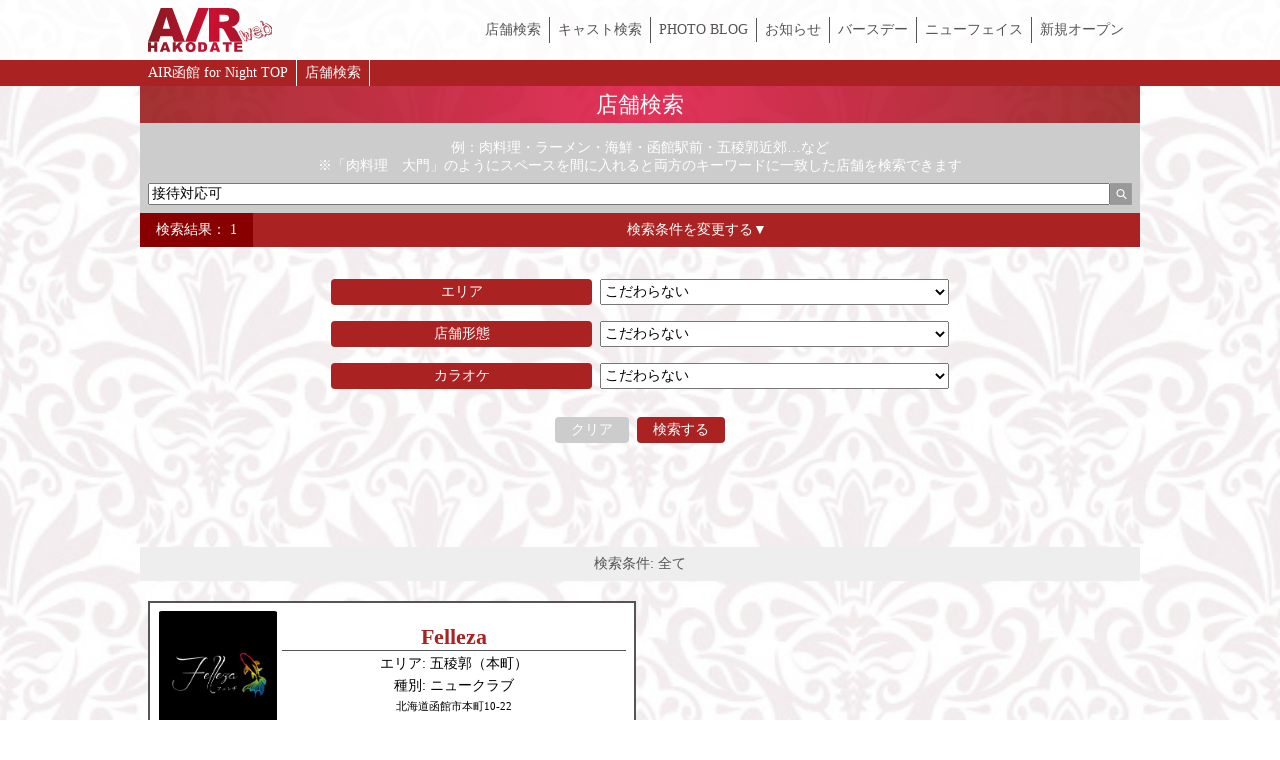

--- FILE ---
content_type: text/html; charset=UTF-8
request_url: https://air-h.jp/water/shop-search/?free=%E6%8E%A5%E5%BE%85%E5%AF%BE%E5%BF%9C%E5%8F%AF
body_size: 22995
content:
<!DOCTYPE html>
<html lang="ja">

<head>
  <meta charset="UTF-8">
  <meta name="viewport" content="width=device-width, initial-scale=1.0">
  <meta http-equiv="X-UA-Compatible" content="ie=edge">
  <meta name="author" content="AIR函館" /><meta property="og:url" content="https://air-h.jp/water/shop-search/?free=%E6%8E%A5%E5%BE%85%E5%AF%BE%E5%BF%9C%E5%8F%AF/" /><meta property="og:type" content="article" /><meta name="twitter:url" content="https://air-h.jp/water/shop-search/?free=%E6%8E%A5%E5%BE%85%E5%AF%BE%E5%BF%9C%E5%8F%AF/" /><meta name="twitter:card" content="summary" /><meta name="twitter:site" content="@air_hakodate" /><meta name="twitter:creator" content="@air_hakodate" /><script async="" src="https://www.googletagmanager.com/gtag/js?id=UA-120575165-1"></script><script>window.dataLayer = window.dataLayer || [];function gtag() {dataLayer.push(arguments);};gtag('js', new Date());gtag('config', 'UA-120575165-1');</script><script async="" src="https://www.googletagmanager.com/gtag/js?id=UA-130428761-1"></script><script>window.dataLayer = window.dataLayer || [];function gtag() {dataLayer.push(arguments);};gtag('js', new Date());gtag('config', 'UA-130428761-1');</script><script src="https://code.jquery.com/jquery-3.4.1.min.js"></script><link rel="stylesheet" href="/styles/reset.css?m=1585552212"></link><link rel="stylesheet" href="/styles/common.css?m=1585552211"></link><link rel="stylesheet" href="https://fonts.googleapis.com/css?family=Playfair+Display&display=swap"></link><link rel="stylesheet" href="https://fonts.googleapis.com/css?family=Playfair+Display&display=swap"></link><link rel="stylesheet" href="https://fonts.googleapis.com/css?family=Oswald&display=swap"></link><link rel="stylesheet" href="/scripts/slick/slick-theme.css?m=1583935395"></link><link rel="stylesheet" href="/scripts/slick/slick.css?m=1583935395"></link><script src="/scripts/slick/slick.min.js?m=1583935395"></script><script src="/scripts/util.js?m=1583920144"></script><link rel="stylesheet" href="https://cdnjs.cloudflare.com/ajax/libs/lightbox2/2.11.1/css/lightbox.min.css"></link><script src="https://cdnjs.cloudflare.com/ajax/libs/lightbox2/2.11.1/js/lightbox.min.js"></script><link rel="stylesheet" href="/styles/style-water.css?m=1579544487"></link><link rel="icon" type="image/jpg" href="https://air-h.jp/assets/favicon/wa-favicon.jpg"></link><link rel="apple-touch-icon" href="https://air-h.jp/assets/favicon/wa-ap-touch-icon.png"></link><meta property="og:title" content="店舗検索 | AIR函館 for Night - ニュークラブ（キャバクラ）・スナック・ガールズバー・飲み屋さん情報が満載！今日行くお店をお探しの方や、お店で働きたい方必見の情報をリアルタイムでお届けしております♪" /><meta name="twitter:title" content="店舗検索 | AIR函館 for Night - ニュークラブ（キャバクラ）・スナック・ガールズバー・飲み屋さん情報が満載！今日行くお店をお探しの方や、お店で働きたい方必見の情報をリアルタイムでお届けしております♪" /><title>店舗検索 | AIR函館 for Night - ニュークラブ（キャバクラ）・スナック・ガールズバー・飲み屋さん情報が満載！今日行くお店をお探しの方や、お店で働きたい方必見の情報をリアルタイムでお届けしております♪</title><meta property="og:description" content="函館の情報といえばAIR函館！ニュークラブ（キャバクラ）・スナック・ガールズバー・飲み屋さん情報が満載！今日行くお店をお探しの方や、お店で働きたい方必見の情報をリアルタイムでお届けしております♪" /><meta name="twitter:description" content="函館の情報といえばAIR函館！ニュークラブ（キャバクラ）・スナック・ガールズバー・飲み屋さん情報が満載！今日行くお店をお探しの方や、お店で働きたい方必見の情報をリアルタイムでお届けしております♪" /><meta name="description" content="函館の情報といえばAIR函館！ニュークラブ（キャバクラ）・スナック・ガールズバー・飲み屋さん情報が満載！今日行くお店をお探しの方や、お店で働きたい方必見の情報をリアルタイムでお届けしております♪" /></head>

<body>
  <div class="container">
    <header class="gh">
      <div class="w100p h100p p8 cw flsb">
                  <a class="h100p bl" href="https://air-h.jp/water/">
            <img class="h100p wauto" src="https://air-h.jp/assets/air-logo-wg.svg" alt="AIR函館 for Night - 函館のキャバクラ・スナック・ガールズバー・飲み屋さんを探すならAIR函館 for Nightで決まり！">
          </a>
        
        <div class="h100p">
          <div class="sponly gnavbar" onclick="$('.gnav').toggleClass('open');$('.gnavbar').toggleClass('open');">
            <div></div>
            <div></div>
            <div></div>
          </div>
          <div class="gnav">
            <a class="glink" href="https://air-h.jp/water/shop-search/">店舗検索</a>
            <a class="glink" href="https://air-h.jp/water/cast-search/">キャスト検索</a>
            <a class="glink" href="https://air-h.jp/water/blog/">PHOTO BLOG</a>
            <a class="glink" href="https://air-h.jp/water/news/">お知らせ</a>
            <a class="glink" href="https://air-h.jp/water/birthday/">バースデー</a>
            <a class="glink" href="https://air-h.jp/water/new-face/">ニューフェイス</a>
            <a class="glink" href="https://air-h.jp/water/new-open/">新規オープン</a>
          </div>
        </div>
      </div>
    </header>
    <div class="bgcem txcfff"><div class="ofauto cw txal fl"><a href="https://air-h.jp/water" class="panlink">AIR函館 for Night TOP</a><a href="https://air-h.jp/water/shop-search" class="panlink">店舗検索</a></div></div>  <main class="cw">
    <h1 class="bggrad txcfff fsll txac p4v fl flcol">店舗検索</h1>
    <form class="sform" action="">
      <div class="bgcccc p8">
        <p class="txac txcfff m8v">例：肉料理・ラーメン・海鮮・函館駅前・五稜郭近郊…など<br>※「肉料理　大門」のようにスペースを間に入れると両方のキーワードに一致した店舗を検索できます</p>
        <div class="free fl">
          <input class="fg1 bl" type="text" name="free" value="接待対応可" placeholder="店舗名やフリーワードを入力してください">
          <button class="bl">
            <img src="https://air-h.jp/assets/btn-search.svg">
          </button>
        </div>
      </div>
      <div class="fl">
        <div class="bgc800 txcfff p8v p16h">
          <i>検索結果： 1</i>
        </div>
        <div class="bgcem txcfff p8 bl fg1 txac clickable" onclick="$('.condition').toggleClass('show')">検索条件を変更する▼</div>
      </div>
      <div class="condition show p16">
        <div class="p8v fl flcol aic">
          <div class="flc m8v w90p">
            <p class="w30p m8r bgcem txcfff txac bdr4 p4">エリア</p>
            <select class="w40p" name="area" value="0">
              <option value="0" selected>
                こだわらない</option>
                              <option value="1">駅前・大門</option>                              <option value="2">五稜郭（本町）</option>                              <option value="3">その他</option>                          </select>
          </div>
          <div class="flc m8v w90p">
            <p class="w30p m8r bgcem txcfff txac bdr4 p4">店舗形態</p>
            <select class="w40p" name="kind" value="0">
              <option value="0">こだわらない</option>
                              <option value="1">ニュークラブ</option>                              <option value="2">ガールズバー</option>                              <option value="3">スナック</option>                              <option value="4">その他</option>                          </select>
          </div>
          <div class="flc m8v w90p">
            <p class="w30p m8r bgcem txcfff txac bdr4 p4">カラオケ</p>
            <select class="w40p" name="karaoke" value="">
              <option value="" selected>こだわらない</option>
              <option value="あり" >あり</option>
              <option value="なし" >なし</option>
            </select>
          </div>
        </div>
        <div class="p8v flc aic">
          <button class="btn bgcccc txcfff">クリア</button>
          <button class="btn bgcem txcfff">検索する</button>
        </div>
      </div>
    </form>
    <div class="bgceee txc555 txac p8">
      <i>検索条件: 全て</i>
    </div>

    <div class="sec listcards">
              <a class="listcard m4v" href="https://air-h.jp/water/shop/154/">
          <div class="fl aic">
            <img class="thumb" src="https://www.air-h.jp//DATA/SHOP/154/IMG/icon.jpg" alt="Felleza">
            <div class="txac fg1 p4l">
              <h2 class="txcem fsll fwbold bdb555 m4b">Felleza</h2>
              <p class="m4v">エリア: 五稜郭（本町）</p>
              <p class="m4v">種別: ニュークラブ</p>
              <p class="fss m4v">北海道函館市本町10-22</p>
            </div>
          </div>
          <p class="bgcem txcfff m4v txac fsl">TEL: 0138-84-6776</p>
          <div class="blsa fss m4v">
                          <i class="ibl bd555 bgcfff p2 m4">函館最大級</i>
                          <i class="ibl bd555 bgcfff p2 m4">ニュークラブ</i>
                          <i class="ibl bd555 bgcfff p2 m4">可愛い子揃い</i>
                          <i class="ibl bd555 bgcfff p2 m4">VIPルーム完備</i>
                          <i class="ibl bd555 bgcfff p2 m4">接待対応可</i>
                          <i class="ibl bd555 bgcfff p2 m4">癒しの夢遊空間</i>
                      </div>
        </a>
          </div>

  <div class="smallbanners">
      <a class="p8h" href="https://air-h.jp/water/shop/14/">
      <img src="https://www.air-h.jp/DATA/IMG/SMALL_BANNER/y4gewy7mrpwb3i4v.jpg" alt="">
    </a>
  </div>
<script>
  $('.smallbanners').slick({
    autoplay: true,
    slidesToShow: 3
  })
</script></main>

<div class="cw">
  <div class="prslides m16v">
  <a class="prslide p4h" href="https://air-h.jp/ec/2020_seijin">
    <img src="https://air-h.jp/assets/seijin.jpg" alt="2020年成人式スナップ">
    <p class="txac fss">2020年成人式スナップ</p>
  </a>
      <a class="prslide p4h" href="https://air-h.jp/food/pr/chukasoba_yaguraya/">
      <img src="https://air-h.jp/pages/food/pr/chukasoba_yaguraya/banner.jpg" alt="中華そば 櫓屋">
      <p class="txac fss">中華そば 櫓屋</p>
    </a>
      <a class="prslide p4h" href="https://air-h.jp/food/pr/jinya_miyoemon/">
      <img src="https://air-h.jp/pages/food/pr/jinya_miyoemon/banner.jpg" alt="陣屋三与右衛門">
      <p class="txac fss">陣屋三与右衛門</p>
    </a>
      <a class="prslide p4h" href="https://air-h.jp/food/pr/kakigoya_shokomaru/">
      <img src="https://air-h.jp/pages/food/pr/kakigoya_shokomaru/banner.jpg" alt="かき小屋 昇光丸">
      <p class="txac fss">かき小屋 昇光丸</p>
    </a>
      <a class="prslide p4h" href="https://air-h.jp/food/pr/sushi_tanifuji/">
      <img src="https://air-h.jp/pages/food/pr/sushi_tanifuji/banner.jpg" alt="寿司料理 谷ふじ">
      <p class="txac fss">寿司料理 谷ふじ</p>
    </a>
  </div>
<script>
  $('.prslides').slick({
    autoplay: true,
    autoplaySpeed: 2000,
    slidesToShow: 7,
    centerMode: true,
    centerPadding: "16px",
    responsive: [{
        breakpoint: 1000,
        settings: {
          slidesToShow: 5
        }
      },
      {
        breakpoint: 768,
        settings: {
          slidesToShow: 3
        }
      }, {
        breakpoint: 480,
        settings: {
          slidesToShow: 3
        }
      },
    ]
  })
</script>

<!-- <style>
  .prslide {
    padding: 0 24px;
  }
</style> -->  <section class="sec">
    <h1 class="pgttl">CAST SEARCH<i class="fsss">キャスト検索</i></h1>
    <h2 class="bgc999 txcfff txac p4 m4t fwbold">注目フリーワードPICK UP!</h2>
    <div class="bgcfff bd999 txc555 p8">
      <a href="https://air-h.jp/water/cast-search/?free=2時まで営業" class="bdbem m4v m8h ibl">2時まで営業</a><a href="https://air-h.jp/water/cast-search/?free=30代" class="bdbem m4v m8h ibl">30代</a><a href="https://air-h.jp/water/cast-search/?free=ラウンジ" class="bdbem m4v m8h ibl">ラウンジ</a><a href="https://air-h.jp/water/cast-search/?free=女の子沢山" class="bdbem m4v m8h ibl">女の子沢山</a><a href="https://air-h.jp/water/cast-search/?free=カラオケ有り" class="bdbem m4v m8h ibl">カラオケ有り</a><a href="https://air-h.jp/water/cast-search/?free=祝日営業" class="bdbem m4v m8h ibl">祝日営業</a><a href="https://air-h.jp/water/cast-search/?free=飲み放題有" class="bdbem m4v m8h ibl">飲み放題有</a><a href="https://air-h.jp/water/cast-search/?free=元気" class="bdbem m4v m8h ibl">元気</a><a href="https://air-h.jp/water/cast-search/?free=大人" class="bdbem m4v m8h ibl">大人</a><a href="https://air-h.jp/water/cast-search/?free=20代" class="bdbem m4v m8h ibl">20代</a><a href="https://air-h.jp/water/cast-search/?free=ノリノリ系" class="bdbem m4v m8h ibl">ノリノリ系</a><a href="https://air-h.jp/water/cast-search/?free=日本酒好き" class="bdbem m4v m8h ibl">日本酒好き</a><a href="https://air-h.jp/water/cast-search/?free=映画好き" class="bdbem m4v m8h ibl">映画好き</a><a href="https://air-h.jp/water/cast-search/?free=犬が好き" class="bdbem m4v m8h ibl">犬が好き</a><a href="https://air-h.jp/water/cast-search/?free=鬼滅の刃" class="bdbem m4v m8h ibl">鬼滅の刃</a><a href="https://air-h.jp/water/cast-search/?free=服好き" class="bdbem m4v m8h ibl">服好き</a><a href="https://air-h.jp/water/cast-search/?free=キレイ系" class="bdbem m4v m8h ibl">キレイ系</a><a href="https://air-h.jp/water/cast-search/?free=club好き" class="bdbem m4v m8h ibl">club好き</a><a href="https://air-h.jp/water/cast-search/?free=ばか" class="bdbem m4v m8h ibl">ばか</a><a href="https://air-h.jp/water/cast-search/?free=騒がしい" class="bdbem m4v m8h ibl">騒がしい</a><a href="https://air-h.jp/water/cast-search/?free=可愛いママ" class="bdbem m4v m8h ibl">可愛いママ</a>    </div>
    <form class="free fl m8v" action="https://air-h.jp/water/cast-search/">
      <input class="fg1 bl bd999" type="text" name="free" value="接待対応可" placeholder="店舗名やフリーワードを入力してください">
      <button class="bl">
        <img src="https://air-h.jp/assets/btn-search.svg">
      </button>
    </form>
  </section>

  <section class="sec">
    <h1 class="pgttl">SHOP SEARCH<i class="fsss">店舗検索</i></h1>
    <!-- ジャンル -->
    <div class="fl flwrap fss">
      <h2 class="flc flcol aic bgcem txcfff bdr4 p8 m4 tile">
        <i>GENRE</i>
        <i>SEARCH</i>
        <i>ジャンル</i>
      </h2>
              <a class="flc flcol aic bgcbase txcem bdr4 p8 m4 bdem tile" href="https://air-h.jp/water/shop-search/?kind=1">
          <i class="fsl">New Club</i>
          <i>ニュークラブ</i>
        </a>
              <a class="flc flcol aic bgcbase txcem bdr4 p8 m4 bdem tile" href="https://air-h.jp/water/shop-search/?kind=2">
          <i class="fsl">Girls Bar</i>
          <i>ガールズバー</i>
        </a>
              <a class="flc flcol aic bgcbase txcem bdr4 p8 m4 bdem tile" href="https://air-h.jp/water/shop-search/?kind=3">
          <i class="fsl">Snack</i>
          <i>スナック</i>
        </a>
              <a class="flc flcol aic bgcbase txcem bdr4 p8 m4 bdem tile" href="https://air-h.jp/water/shop-search/?kind=4">
          <i class="fsl">Other</i>
          <i>その他</i>
        </a>
          </div>

    <hr class="partition">

    <!-- エリア -->
    <div class="fl flwrap fss">
      <h2 class="flc flcol aic bgcem txcfff bdr4 p8 m4 tile">
        <i>AREA</i>
        <i>SEARCH</i>
        <i>エリア</i>
      </h2>
              <a class="flc flcol aic bgcbase txcem bdr4 p8 m4 bdem tile" href="https://air-h.jp/water/shop-search/?area=1">
          <i class="fsl">駅前・大門</i>
        </a>
              <a class="flc flcol aic bgcbase txcem bdr4 p8 m4 bdem tile" href="https://air-h.jp/water/shop-search/?area=2">
          <i class="fsl">五稜郭（本町）</i>
        </a>
              <a class="flc flcol aic bgcbase txcem bdr4 p8 m4 bdem tile" href="https://air-h.jp/water/shop-search/?area=3">
          <i class="fsl">その他</i>
        </a>
          </div>
    <h2 class="bgc999 txcfff txac p4 m4t fwbold">注目フリーワードPICK UP!</h2>
    <div class="bgcfff bd999 txc555 p8">
      <a href="https://air-h.jp/water/shop-search/?free=新しい夜の扉を開いてみませんか？" class="bdbem m4v m8h ibl">新しい夜の扉を開いてみませんか？</a><a href="https://air-h.jp/water/shop-search/?free=可愛い女の子多数在籍" class="bdbem m4v m8h ibl">可愛い女の子多数在籍</a><a href="https://air-h.jp/water/shop-search/?free=ノリがいい" class="bdbem m4v m8h ibl">ノリがいい</a><a href="https://air-h.jp/water/shop-search/?free=同伴OK" class="bdbem m4v m8h ibl">同伴OK</a><a href="https://air-h.jp/water/shop-search/?free=GLAY" class="bdbem m4v m8h ibl">GLAY</a><a href="https://air-h.jp/water/shop-search/?free=30代" class="bdbem m4v m8h ibl">30代</a><a href="https://air-h.jp/water/shop-search/?free=楽しい" class="bdbem m4v m8h ibl">楽しい</a><a href="https://air-h.jp/water/shop-search/?free=アフターOK" class="bdbem m4v m8h ibl">アフターOK</a><a href="https://air-h.jp/water/shop-search/?free=お酒大好き" class="bdbem m4v m8h ibl">お酒大好き</a><a href="https://air-h.jp/water/shop-search/?free=可愛い" class="bdbem m4v m8h ibl">可愛い</a><a href="https://air-h.jp/water/shop-search/?free=綺麗" class="bdbem m4v m8h ibl">綺麗</a><a href="https://air-h.jp/water/shop-search/?free=お酒好き" class="bdbem m4v m8h ibl">お酒好き</a><a href="https://air-h.jp/water/shop-search/?free=雰囲気がいい" class="bdbem m4v m8h ibl">雰囲気がいい</a><a href="https://air-h.jp/water/shop-search/?free=おもてなし" class="bdbem m4v m8h ibl">おもてなし</a><a href="https://air-h.jp/water/shop-search/?free=接待向けさ" class="bdbem m4v m8h ibl">接待向けさ</a><a href="https://air-h.jp/water/shop-search/?free=落ち着いて飲める" class="bdbem m4v m8h ibl">落ち着いて飲める</a><a href="https://air-h.jp/water/shop-search/?free=最大収容人数60名" class="bdbem m4v m8h ibl">最大収容人数60名</a><a href="https://air-h.jp/water/shop-search/?free=女の子多数在籍" class="bdbem m4v m8h ibl">女の子多数在籍</a><a href="https://air-h.jp/water/shop-search/?free=ワイシャツにベスト、スカート" class="bdbem m4v m8h ibl">ワイシャツにベスト、スカート</a><a href="https://air-h.jp/water/shop-search/?free=函館一の有名店" class="bdbem m4v m8h ibl">函館一の有名店</a><a href="https://air-h.jp/water/shop-search/?free=函館トップクラスの在籍数" class="bdbem m4v m8h ibl">函館トップクラスの在籍数</a>    </div>
    <form class="free fl m8v" action="https://air-h.jp/water/shop-search/">
      <input class="fg1 bl bd999" type="text" name="free" value="接待対応可" placeholder="キャスト名やフリーワードを入力してください">
      <button class="bl">
        <img src="https://air-h.jp/assets/btn-search.svg">
      </button>
    </form>
  </section>

  <a class="pgtop m16v" href="#">PAGE<br>TOP</a>

  <div class="grid4 grid2_sp sec">
  <div>
    <a class="bl w100p" href="https://air-h.jp/another/">
      <img src="https://air-h.jp/assets/bannerc/fornightanother.jpg" alt="AIR函館 for Night Another">
    </a>
  </div>
  <div>
    <a class="bl w100p" href="http://www.hakodate-night.com/">
      <img src="https://air-h.jp/assets/bannerc/hakodate-night.jpg" alt="イカス函館ナイト">
    </a>
  </div>
  <div>
    <a class="bl w100p" href="https://air-h.jp/water/shop/7/">
      <img src="https://air-h.jp/assets/bannerc/famfatale.jpg" alt="ファムファタール">
    </a>
  </div>
  <div>
    <a class="bl w100p" href="https://air-h.jp/water/shop/10/">
      <img src="https://air-h.jp/assets/bannerc/zipang.jpg" alt="ジパング">
    </a>
  </div>
  <div>
    <a class="bl w100p" href="https://air-h.jp/water/shop/8/">
      <img src="https://air-h.jp/assets/bannerc/ss.jpg" alt="ガールズバーSS">
    </a>
  </div>
</div>
  <section class="sec">
    <h1 class="bggrad txcfff fsll txac p4v fl flcol">CONTENTS MENU<br><i class="fsss">コンテンツメニュー</i></h1>
    <div class="fl flwrap">
      <a class="bgcem txcfff txac bl w50p bdfff p8" href="https://air-h.jp">AIR函館TOP</a>
      <a class="bgcem txcfff txac bl w50p bdfff p8" href="https://air-h.jp/water/shop-search/">お店を探す</a>
      <a class="bgcem txcfff txac bl w50p bdfff p8" href="https://air-h.jp/water/cast-search/">キャストを探す</a>
      <a class="bgcem txcfff txac bl w50p bdfff p8" href="https://air-h.jp/contract/">利用規約</a>
      <a class="bgcem txcfff txac bl w50p bdfff p8" href="https://air-h.jp/notice/">AIR函館からのお知らせ</a>
      <a class="bgcem txcfff txac bl w50p bdfff p8" href="https://air-h.jp/contact/">お問い合わせ</a>
    </div>
  </section>

  <div class="cw txac m16v">
    <a href="https://air-h.jp/">
      <img class="ibl" src="https://air-h.jp/assets/air-logo-black.svg" alt="AIR函館">
    </a>
  </div>

  <div class="flc">
    <a class="bl w30p" href="https://www.facebook.com/AIR%E5%87%BD%E9%A4%A8-533318836683429/">
      <img class="w100p" src="https://air-h.jp/assets/sns-facebook.svg" alt="">
    </a>
    <a class="bl w30p" href="https://twitter.com/air_hakodate?lang=jainstagram">
      <img class="w100p" src="https://air-h.jp/assets/sns-twitter.svg" alt="">
    </a>
    <a class="bl w30p" href="https://www.instagram.com/air_hakodate/?hl=ja">
      <img class="w100p" src="https://air-h.jp/assets/sns-instagram.svg" alt="">
    </a>
  </div>

  <p class="txac txc999">18歳未満（高校生を含む）の閲覧はご遠慮ください。</p>
  <div class="txar txc999">
    <a class="bdb999" href="https://air-h.jp/m-member/">会員ログイン</a>
    <a class="bdb999" href="https://air-h.jp/m-s-wg/">店舗管理ログイン</a>
    <a class="bdb999" href="https://air-h.jp/m-s-s-wg/">キャストログイン</a>
  </div>
  <p class="txar txc999">Copyright (C) rozik co.,ltd. All Rights Reserved.</p>
</div>

--- FILE ---
content_type: text/css
request_url: https://air-h.jp/styles/reset.css?m=1585552212
body_size: 521
content:
html,
body,
p,
h1,
h2,
h3,
h4,
h5,
h6 {
  margin: 0;
  padding: 0;
}

ul,
hr {
  margin: 0;
}

* {
  box-sizing: border-box;
  font-size: inherit;
  font-weight: inherit;
  font-family: inherit;
  font-style: inherit;
  color: inherit;
  text-align: inherit;
  text-decoration: inherit;
}

table {
  border-collapse: collapse;
}

img {
  display: block;
  max-width: 100%;
  max-height: 100%;
}

button {
  border: none;
  background-color: transparent;
  overflow: hidden;
  padding: 0;
}

[hidden] {
  display: none;
}


--- FILE ---
content_type: text/css
request_url: https://air-h.jp/styles/common.css?m=1585552211
body_size: 13300
content:
.container {
  font-size: 14px;
  position: relative;
  width: 100%;
  overflow: hidden;
}

.cw {
  max-width: 1000px;
  margin-left: auto;
  margin-right: auto;
}

.btn {
  display: inline-block;
  padding: 4px 16px;
  border-radius: 4px;
  margin: 4px;
}

/* Checkbox */

.chkbox {
  display: inline-block;
  margin: 4px;
  position: relative;
}

.chkbox input[type='checkbox'] {
  display: none;
}

.chkbox .label {
  display: inline-block;
  padding: 8px 16px;
  border: 1px solid #999;
  background-color: #fff;
  color: #999;
  border-radius: 4px;
  width: 100%;
  transition: all 0.2s ease-in;
  text-align: center;
}
.chkbox input[type='checkbox']:checked + .label {
  background-color: var(--base-color);
  color: #fff;
}

/* パンクズ */
.panlink {
  display: block;
  white-space: nowrap;
  box-sizing: border-box;
  padding: 4px 8px;
  border-right: 1px solid #fff;
}

@media (max-width: 750px) {
  .pconly {
    display: none;
  }
}

@media (min-width: 750px) {
  .sponly {
    display: none;
  }
}

/* Background color */
.bgcbase {
  background-color: var(--base-color, transparent);
}
.bgcem {
  background-color: var(--em-color, transparent);
}
.bgc000 {
  background-color: #000;
}
.bgc555 {
  background-color: #555;
}
.bgc999 {
  background-color: #999;
}
.bgcaaa {
  background-color: #aaa;
}
.bgcbbb {
  background-color: #bbb;
}
.bgcccc {
  background-color: #ccc;
}
.bgcddd {
  background-color: #ddd;
}
.bgceee {
  background-color: #eee;
}
.bgcfff {
  background-color: #fff;
}
.bgc800 {
  background-color: #800;
}
.bgcfcc {
  background-color: #fcc;
}
.bgcccf {
  background-color: #ccf;
}

/* Text Color */
.txcbase {
  color: var(--base-color);
}
.txcem {
  color: var(--em-color);
}
.txc000 {
  color: #000;
}
.txc555 {
  color: #555;
}
.txc999 {
  color: #999;
}
.txcaaa {
  color: #aaa;
}
.txcbbb {
  color: #bbb;
}
.txcccc {
  color: #ccc;
}
.txceee {
  color: #eee;
}
.txcddd {
  color: #ddd;
}
.txcfff {
  color: #fff;
}
.txcred {
  color: red;
}
.txcgold {
  color: #c90;
}

/* Border */
.bdbase {
  border: 1px solid var(--base-color);
}
.bdem {
  border: 1px solid var(--em-color);
}
.bd000 {
  border: 1px solid #000;
}
.bd555 {
  border: 1px solid #555;
}
.bd999 {
  border: 1px solid #999;
}
.bdccc {
  border: 1px solid #ccc;
}
.bdeee {
  border: 1px solid #eee;
}
.bdfff {
  border: 1px solid #fff;
}

.bdtbase {
  border-top: 1px solid var(--base-color);
}
.bdtem {
  border-top: 1px solid var(--em-color);
}
.bdt000 {
  border-top: 1px solid #000;
}
.bdt555 {
  border-top: 1px solid #555;
}
.bdt999 {
  border-top: 1px solid #999;
}
.bdtccc {
  border-top: 1px solid #ccc;
}
.bdteee {
  border-top: 1px solid #eee;
}
.bdtfff {
  border-top: 1px solid #fff;
}

.bdbbase {
  border-bottom: 1px solid var(--base-color);
}
.bdbem {
  border-bottom: 1px solid var(--em-color);
}
.bdb000 {
  border-bottom: 1px solid #000;
}
.bdb555 {
  border-bottom: 1px solid #555;
}
.bdb999 {
  border-bottom: 1px solid #999;
}
.bdbccc {
  border-bottom: 1px solid #ccc;
}
.bdbeee {
  border-bottom: 1px solid #eee;
}
.bdbfff {
  border-bottom: 1px solid #fff;
}

.bdrbase {
  border-right: 1px solid var(--base-color);
}
.bdrem {
  border-right: 1px solid var(--em-color);
}
.bdr000 {
  border-right: 1px solid #000;
}
.bdr555 {
  border-right: 1px solid #555;
}
.bdr999 {
  border-right: 1px solid #999;
}
.bdrccc {
  border-right: 1px solid #ccc;
}
.bdreee {
  border-right: 1px solid #eee;
}
.bdrfff {
  border-right: 1px solid #fff;
}

/* Border Radius */
.bdr4 {
  border-radius: 4px;
}
.bdr8 {
  border-radius: 8px;
}

/* Margin */

/* 2px */
.m2 {
  margin: 2px;
}
.m2v {
  margin-top: 2px;
  margin-bottom: 2px;
}
.m2h {
  margin-left: 2px;
  margin-right: 2px;
}
.m2t {
  margin-top: 2px;
}
.m2b {
  margin-bottom: 2px;
}
.m2l {
  margin-left: 2px;
}
.m2r {
  margin-right: 2px;
}

/* 4px */
.m4 {
  margin: 4px;
}
.m4v {
  margin-top: 4px;
  margin-bottom: 4px;
}
.m4h {
  margin-left: 4px;
  margin-right: 4px;
}
.m4t {
  margin-top: 4px;
}
.m4b {
  margin-bottom: 4px;
}
.m4l {
  margin-left: 4px;
}
.m4r {
  margin-right: 4px;
}

/* 8px */
.m8 {
  margin: 8px;
}
.m8v {
  margin-top: 8px;
  margin-bottom: 8px;
}
.m8h {
  margin-left: 8px;
  margin-right: 8px;
}
.m8t {
  margin-top: 8px;
}
.m8b {
  margin-bottom: 8px;
}
.m8l {
  margin-left: 8px;
}
.m8r {
  margin-right: 8px;
}

/* 16px */
.m16 {
  margin: 16px;
}
.m16v {
  margin-top: 16px;
  margin-bottom: 16px;
}
.m16h {
  margin-left: 16px;
  margin-right: 16px;
}
.m16t {
  margin-top: 16px;
}
.m16b {
  margin-bottom: 16px;
}
.m16l {
  margin-left: 16px;
}
.m16r {
  margin-right: 16px;
}

/* auto */
.mauto {
  margin: auto;
}
.mautoh {
  margin-left: auto;
  margin-right: auto;
}

/* /Margin */

/* Padding */

/* 2px */
.p2 {
  padding: 2px;
}
.p2v {
  padding-top: 2px;
  padding-bottom: 2px;
}
.p2h {
  padding-left: 2px;
  padding-right: 2px;
}
.p2t {
  padding-top: 2px;
}
.p2b {
  padding-bottom: 2px;
}
.p2l {
  padding-left: 2px;
}
.p2r {
  padding-right: 2px;
}

/* 4px */
.p4 {
  padding: 4px;
}
.p4v {
  padding-top: 4px;
  padding-bottom: 4px;
}
.p4h {
  padding-left: 4px;
  padding-right: 4px;
}
.p4t {
  padding-top: 4px;
}
.p4b {
  padding-bottom: 4px;
}
.p4l {
  padding-left: 4px;
}
.p4r {
  padding-right: 4px;
}

/* 8px */
.p8 {
  padding: 8px;
}
.p8v {
  padding-top: 8px;
  padding-bottom: 8px;
}
.p8h {
  padding-left: 8px;
  padding-right: 8px;
}
.p8t {
  padding-top: 8px;
}
.p8b {
  padding-bottom: 8px;
}
.p8l {
  padding-left: 8px;
}
.p8r {
  padding-right: 8px;
}

/* 16px */
.p16 {
  padding: 16px;
}
.p16v {
  padding-top: 16px;
  padding-bottom: 16px;
}
.p16h {
  padding-left: 16px;
  padding-right: 16px;
}
.p16t {
  padding-top: 16px;
}
.p16b {
  padding-bottom: 16px;
}
.p16l {
  padding-left: 16px;
}
.p16r {
  padding-right: 16px;
}

/* 32px */
.p32 {
  padding: 32px;
}
.p32v {
  padding-top: 32px;
  padding-bottom: 32px;
}
.p32h {
  padding-left: 32px;
  padding-right: 32px;
}
.p32t {
  padding-top: 32px;
}
.p32b {
  padding-bottom: 32px;
}
.p32l {
  padding-left: 32px;
}
.p32r {
  padding-right: 32px;
}

/* /Padding */

/* Flex */

.fl {
  display: flex;
}

.flsa {
  display: flex;
  justify-content: space-around;
}

.flsb {
  display: flex;
  justify-content: space-between;
}

.flfs {
  display: flex;
  justify-content: flex-start;
}

.flfe {
  display: flex;
  justify-content: flex-end;
}

.flc {
  display: flex;
  justify-content: center;
}

.flwrap {
  flex-wrap: wrap;
}

.flcol {
  flex-direction: column;
}
.lrow {
  flex-direction: row;
}

.flo1 {
  order: 1;
}
.flo2 {
  order: 2;
}

/* Align Items */
.aic {
  align-items: center;
}

.aifs {
  align-items: flex-start;
}

.aife {
  align-items: flex-end;
}

.fg0 {
  flex-grow: 0;
}
.fg1 {
  flex-grow: 1;
}
.fs0 {
  flex-shrink: 0;
}
.fs1 {
  flex-shrink: 1;
}

/* Text Align */
.txac {
  text-align: center;
}
.txal {
  text-align: left;
}
.txar {
  text-align: right;
}

/* Height */
.hauto {
  height: auto;
}
.h100p {
  height: 100%;
}

.h40px {
  height: 40px;
}
.h300px {
  height: 300px;
}

.h1em {
  height: 1.23em;
}
.h2em {
  height: 2.46em;
}
.h3em {
  height: 3em;
}
.h4em {
  height: 3.9em;
}

/* Width */
.wauto {
  width: auto;
}
.w100p {
  width: 100%;
}
.w90p {
  width: 90%;
}
.w80p {
  width: 80%;
}
.w70p {
  width: 70%;
}
.w60p {
  width: 60%;
}
.w50p {
  width: 50%;
}
.w40p {
  width: 40%;
}
.w30p {
  width: 30%;
}
.w20p {
  width: 20%;
}
.w10p {
  width: 10%;
}

.w40px {
  width: 40px;
}

.w300px {
  width: 300px;
}
.w200px {
  width: 200px;
}
.w150px {
  width: 150px;
}
.w80px {
  width: 80px;
}

@media (max-width: 768px) {
  .wauto_sp {
    width: auto;
  }
  .w100p_sp {
    width: 100%;
  }
  .w90p_sp {
    width: 90%;
  }
  .w80p_sp {
    width: 80%;
  }
  .w70p_sp {
    width: 70%;
  }
  .w60p_sp {
    width: 60%;
  }
  .w50p_sp {
    width: 50%;
  }
  .w40p_sp {
    width: 40%;
  }
  .w30p_sp {
    width: 30%;
  }
  .w20p_sp {
    width: 20%;
  }
  .w10p_sp {
    width: 10%;
  }
  .w300px_sp {
    width: 300px;
  }
  .w200px_sp {
    width: 200px;
  }
  .w150px_sp {
    width: 150px;
  }
  .w170px_sp {
    width: 170px;
  }
  .w80px_sp {
    width: 80px;
  }
}

/* Horizontal Center */
.hcent {
  margin-left: 50%;
  transform: translateX(-50%);
}

/* Overflow */
.ofauto {
  overflow: auto;
}

.ofhidden {
  overflow: hidden;
}

.ofvisible {
  overflow: visible;
}

/* White Space */
.nowrap {
  white-space: nowrap;
}

/* Font Size */
.fsss {
  font-size: 0.64em;
}
.fss {
  font-size: 0.8em;
}
.fsl {
  font-size: 1.25em;
}
.fsll {
  font-size: 1.5625em;
}

/* Font Weight */
.fwbold {
  font-weight: bold;
}

/* Block */
.bl {
  display: block;
}

.ibl {
  display: inline-block;
}

.clickable {
  cursor: pointer;
}

/* Position */
.rel {
  position: relative;
}

.abs {
  position: absolute;
}

.static {
  position: static;
}

.fixed {
  position: fixed;
}

.t0 {
  top: 0;
}
.b0 {
  bottom: 0;
}
.l0 {
  left: 0;
}
.r0 {
  right: 0;
}

/* Responsive */

.flresp {
  display: flex;
}
@media (max-width: 768px) {
  .flresp {
    flex-direction: column;
  }
}

.pre {
  white-space: pre-wrap;
  word-break: break-word;
}

.hc {
  position: relative;
  margin-left: 50%;
  transform: translateX(-50%);
}

.partition {
  background-color: var(--base-color);
  background-image: linear-gradient(90deg, var(--em-color) 50%, transparent 50%, transparent);
  background-size: 10px 10px;
  display: block;
  height: 5px;
  border: 0px;
}

.rlist {
  padding: 0;
  list-style: none;
}

.rlist li::before {
  content: '●';
  padding-right: 4px;
}

.anchor {
  padding-top: 60px;
  margin-top: -60px;
}

/* 画像のサムネ */
.thumb {
  width: 120px;
  height: 120px;
  min-width: 120px;
  min-height: 120px;
  max-width: 120px;
  max-height: 120px;
  object-fit: contain;
  object-position: center;
  border-radius: 4px;
  overflow: hidden;
}
.thumb100 {
  width: 100px;
  height: 100px;
  min-width: 100px;
  min-height: 100px;
  object-fit: contain;
  object-position: center;
  border-radius: 4px;
  overflow: hidden;
}
.thumb150 {
  width: 150px;
  height: 150px;
  min-width: 150px;
  min-height: 150px;
  object-fit: contain;
  object-position: center;
  border-radius: 4px;
  overflow: hidden;
}
.thumb200 {
  width: 200px;
  height: 200px;
  min-width: 200px;
  min-height: 200px;
  object-fit: contain;
  object-position: center;
  border-radius: 4px;
  overflow: hidden;
}
.thumb300 {
  width: 300px;
  height: 300px;
  min-width: 300px;
  min-height: 300px;
  object-fit: contain;
  object-position: center;
  border-radius: 4px;
  overflow: hidden;
}

/* ニュースクーポンのサマリー */
.summaries {
  display: flex;
  flex-wrap: wrap;
  border: 1px solid #999;
}

.summary {
  width: 50%;
  display: flex;
  align-items: center;
  background-color: #fff;
  border: 1px solid #999;
  padding: 8px;
  position: relative;
}

.summaryc {
  flex-grow: 1;
  padding: 8px;
}

@media (max-width: 768px) {
  .summary {
    width: 100%;
  }
}

.ribbon {
  position: absolute;
  top: 0;
  left: 0;
  width: 80px;
  height: 80px;
}

.more {
  background-color: #555;
  color: #fff;
  display: inline-block;
  padding: 8px 32px;
  border-radius: 4px;
  white-space: nowrap;
}

/* Shop Navigator */
.snav {
  display: flex;
  justify-content: center;
  flex-wrap: wrap;
}
.snav a {
  background-color: var(--em-color);
  color: #fff;
  width: 100px;
  height: 100px;
  border-radius: 50%;
  display: flex;
  justify-content: center;
  align-items: center;
  margin: 8px;
}

/* DRL */
.drl {
  display: flex;
  justify-content: space-between;
  align-items: center;
}
.drl::before,
.drl::after {
  display: block;
  content: '';
  flex-grow: 1;
  border-top: 1px solid #555;
  margin: 0 5%;
  height: 0;
}

/* grid */
.grid1 {
  display: grid;
  grid-template-columns: 1fr;
}
.grid2 {
  display: grid;
  grid-template-columns: repeat(2, 1fr);
}
.grid3 {
  display: grid;
  grid-template-columns: repeat(3, 1fr);
}
.grid4 {
  display: grid;
  grid-template-columns: repeat(4, 1fr);
}

@media (max-width: 750px) {
  .grid1_sp {
    display: grid;
    grid-template-columns: 1fr;
  }
  .grid2_sp {
    display: grid;
    grid-template-columns: repeat(2, 1fr);
  }
  .grid3_sp {
    display: grid;
    grid-template-columns: repeat(3, 1fr);
  }
  .grid4_sp {
    display: grid;
    grid-template-columns: repeat(4, 1fr);
  }
}

.gridgap8 {
  grid-gap: 8px;
}
.gridgap16 {
  grid-gap: 16px;
}

@media (max-width: 750px) {
  .bl_sp {
    display: block;
  }
}
.maxln1 {
  display: -webkit-box;
  display: box;
  -webkit-line-clamp: 1;
  -webkit-box-orient: vertical;
  line-clamp: 1;
  box-orient: vertical;
  overflow: hidden;
}

.maxln2 {
  display: -webkit-box;
  display: box;
  -webkit-line-clamp: 2;
  -webkit-box-orient: vertical;
  line-clamp: 2;
  box-orient: vertical;
  overflow: hidden;
}

.maxln3 {
  display: -webkit-box;
  display: box;
  -webkit-line-clamp: 3;
  -webkit-box-orient: vertical;
  line-clamp: 3;
  box-orient: vertical;
  overflow: hidden;
}

.oswald {
  font-family: 'Oswald', sans-serif;
}
.lh1 {
  line-height: 1px;
}

.lh1em {
  line-height: 1.3em;
}

.lh2em {
  line-height: 2em;
}

.maxw100vw {
  max-width: 100vw;
}
.maxw100p {
  max-width: 100%;
}

.objcover {
  object-fit: cover;
}
.objcontain {
  object-fit: contain;
}

.minh4em {
  min-height: 3.9em;
}

.p80l {
  padding-left: 80px;
}


--- FILE ---
content_type: text/css
request_url: https://air-h.jp/styles/style-water.css?m=1579544487
body_size: 4091
content:
:root {
  --base-color: rgba(255, 255, 255, 0.8);
  --em-color: #a22;
}

.sec {
  margin-top: 16px;
  margin-bottom: 16px;
  padding-left: 8px;
  padding-right: 8px;
}

body::before {
  content: '';
  z-index: -1;
  position: fixed;
  width: 100vw;
  height: 100vh;
  top: 0;
  left: 0;
  background-image: url('/assets/bg-water.jpg');
  background-size: cover;
  background-position: center;
}

.container {
  padding-top: 60px;
  font-size: 14px;
}

.pgttl {
  background: linear-gradient(-90deg, rgba(140, 0, 0, 0.8), rgba(221, 0, 51, 0.8), rgba(140, 0, 0, 0.8));
  color: #fff;
  font-size: 1.44em;
  padding: 4px;
  display: flex;
  text-align: center;
  flex-direction: column;
}

.bggrad {
  background: linear-gradient(-90deg, rgba(140, 0, 0, 0.8), rgba(221, 0, 51, 0.8), rgba(140, 0, 0, 0.8));
}

/* Header */
.gh {
  position: fixed;
  top: 0;
  left: 0;
  width: 100%;
  height: 60px;
  background-color: var(--base-color);
  color: #555;

  z-index: 100000;
}

.gnav {
  display: flex;
  justify-content: flex-end;
  align-items: center;
  height: 100%;
}

.gnavbar {
  width: 44px;
  height: 44px;
  position: relative;
}
.gnavbar div {
  width: 90%;
  height: 8px;
  background-color: var(--em-color);
  position: absolute;
  top: 50%;
  left: 50%;
  transition: all 0.2s ease-in;
  transform: translate(-50%, -50%);
}
.gnavbar div:nth-of-type(1) {
  top: 20%;
}

.gnavbar div:nth-of-type(3) {
  top: 80%;
}

.gnavbar.open div:nth-of-type(1) {
  top: 50%;
  transform: translate(-50%, -50%) rotate(405deg);
}

.gnavbar.open div:nth-of-type(2) {
  top: 50%;
  transform: translate(-50%, -50%) rotate(405deg);
}

.gnavbar.open div:nth-of-type(3) {
  top: 50%;
  transform: translate(-50%, -50%) rotate(495deg);
}

.gnav .glink {
  padding: 4px 8px;
  border-right: 1px solid #555;
}

.gnav .glink:last-child {
  border: none;
}

@media (max-width: 750px) {
  .gnav {
    flex-direction: column;
    position: absolute;
    top: 60px;
    right: 0;
    height: 0;
    transition: all 0.2s ease-in;
    overflow: hidden;
    background-color: var(--base-color);
  }
  .gnav.open {
    height: 240px;
  }
  .gnav .glink {
    border: 1px solid #555;
    border-bottom: none;
    display: flex;
    justify-content: center;
    align-items: center;
    width: 200px;
    height: 40px;
  }
  .gnav .glink:last-child {
    border: 1px solid #555;
  }
}

.cards {
  display: flex;
  align-items: flex-start;
  flex-wrap: wrap;
}

.card {
  max-width: 18%;
  min-width: 18%;
  background-color: var(--base-color);
  margin: 8px 1%;
  border-radius: 4px;
}

.card .thumb {
  width: 100%;
  height: auto;
  min-width: 100px;
  max-width: initial;
}

@media (max-width: 768px) {
  .card {
    max-width: 31%;
    min-width: 31%;
  }
}

/* $B%U%C%?!<%Z!<%8%H%C%W$X(B */
.pgtop {
  display: inline-flex;
  justify-content: center;
  align-items: center;
  background-color: var(--em-color);
  color: #fff;
  border-radius: 50%;
  text-align: center;
  margin-left: 50%;
  transform: translateX(-50%);
  width: 60px;
  height: 60px;
}

/* $B%8%c%s%k!&%(%j%"(B */
.tile {
  min-width: 110px;
  max-width: 110px;
  min-height: 80px;
  max-height: 80px;
}

/* Card List */
.listcards {
  display: flex;
  justify-content: space-between;
  flex-wrap: wrap;
  align-items: flex-start;
}

.listcard {
  display: block;
  background-color: #fff;
  border: 2px solid #555;
  padding: 8px;
  width: 100%;
}

@media (min-width: 768px) {
  .listcards .listcard {
    width: calc(50% - 4px);
  }
}

@media (max-width: 768px) {
  .listcards .listcard {
    width: 100%;
  }
}

/* Shop Search */
.condition {
  height: 0;
  opacity: 0;
  transition: all 0.2s ease-in;
}
.condition.show {
  height: 300px;
  opacity: 1;
}

.bigbtn {
  display: flex;
  justify-content: center;
  align-items: center;
  text-align: center;
  border-radius: 8px;
  overflow: hidden;
  color: #fff;
  width: 30%;
  height: 80px;
  font-size: calc(10px + 1vw);
}

.bigbtn:nth-child(1) {
  background-color: orange;
}
.bigbtn:nth-child(2) {
  background-color: #8fc31f;
}
.bigbtn:nth-child(3) {
  background-color: #ffb4c8;
}


--- FILE ---
content_type: image/svg+xml
request_url: https://air-h.jp/assets/sns-facebook.svg
body_size: 14186
content:
<?xml version="1.0" encoding="utf-8"?>
<!-- Generator: Adobe Illustrator 16.0.0, SVG Export Plug-In . SVG Version: 6.00 Build 0)  -->
<!DOCTYPE svg PUBLIC "-//W3C//DTD SVG 1.1//EN" "http://www.w3.org/Graphics/SVG/1.1/DTD/svg11.dtd">
<svg version="1.1" id="レイヤー_1" xmlns="http://www.w3.org/2000/svg" xmlns:xlink="http://www.w3.org/1999/xlink" x="0px"
     y="0px" width="121px" height="31px" viewBox="0 0 121 31" enable-background="new 0 0 121 31" xml:space="preserve">
<rect x="0.5" y="0.5" stroke="#FFFFFF" stroke-miterlimit="10" width="120" height="30"/>
<g>
    <g>
        <g>
            <path fill="#FFFFFF" d="M39.607, 14.095V14.5h-2.683v-0.405h0.54c0.126,0,0.215-0.036,0.266-0.107
                c0.051-0.072,0.076-0.136,0.076-0.189v-0.117l-0.576-1.594H34.71l-0.558, 1.594v0.108c0,0.06,0.029,0.121,0.09,0.185
                c0.06,0.062,0.144,0.104,0.252,0.121h0.54V14.5h-2.35v-0.405h0.45c0.107-0.018,0.21-0.065,0.306-0.144
                c0.091-0.078,0.153-0.168,0.188-0.271l2.09-5.843h0.81l2.089,5.843c0.084,0.24,0.249,0.378,0.495,0.414H39.607z M37.086, 11.664
                l-1.106-3.105l-1.107,3.105H37.086z"/>
            <path fill="#FFFFFF" d="M42.604, 14.095h0.585V14.5h-2.863v-0.405l0.64-0.009c0.168-0.024,0.291-0.111,0.369-0.261V8.63
                c-0.024-0.138-0.166-0.228-0.424-0.27h-0.585V7.955h2.863V8.36h-0.63c-0.162,0.023-0.285,0.114-0.369,0.27v5.195
                C42.23, 14.005,42.369, 14.095,42.604, 14.095z"/>
            <path fill="#FFFFFF" d="M50.578, 14.095V14.5h-2.862v-0.405h0.63c0.126,0,0.189-0.03,0.189-0.09c0-0.042-0.024-0.093-0.072-0.153
                l-1.836-2.313h-0.802v2.296c0,0.174,0.135,0.261,0.405,0.261h0.594V14.5h-2.917v-0.405h0.648c0.09,0,0.176-0.025,0.257-0.076
                c0.08-0.051,0.121-0.112,0.121-0.185V8.685c0-0.103-0.041-0.195-0.121-0.279c-0.081-0.084-0.185-0.126-0.311-0.126h-0.595V7.874
                h3.269c0.654,0, 1.168,0.182, 1.543,0.545c0.376,0.363,0.563,0.82,0.563, 1.373c0, 1.026-0.576, 1.599-1.729, 1.719l1.854,2.341
                c0.139,0.162,0.359,0.243,0.666,0.243H50.578z M45.825, 11.133h1.161c0.889,0, 1.332-0.451, 1.332-1.354s-0.279-1.392-0.837-1.463
                c-0.187-0.024-0.472-0.036-0.854-0.036c-0.385,0-0.614,0.034-0.689,0.104s-0.112,0.154-0.112,0.257V11.133z"/>
            <path fill="#FFFFFF" d="M56.364, 14.095h0.585V14.5h-2.863v-0.405h0.64c0.162-0.023,0.285-0.114,0.369-0.27V8.63
                c-0.024-0.138-0.165-0.228-0.423-0.27h-0.586V7.955h2.863V8.36h-0.631c-0.161,0.023-0.284,0.114-0.369,0.27v2.332h3.395V8.63
                c-0.023-0.138-0.165-0.228-0.423-0.27h-0.585V7.955h2.862V8.36h-0.63c-0.162,0.023-0.285,0.114-0.369,0.27v5.195
                c0.042,0.18,0.18,0.27,0.414,0.27h0.585V14.5h-2.862v-0.405h0.639c0.162-0.023,0.285-0.114,0.369-0.27v-2.44h-3.395v2.44
                C55.992, 14.005,56.13, 14.095,56.364, 14.095z"/>
            <path fill="#FFFFFF" d="M69.02, 14.095V14.5h-2.683v-0.405h0.54c0.126,0,0.215-0.036,0.266-0.107
                c0.051-0.072,0.076-0.136,0.076-0.189v-0.117l-0.576-1.594h-2.521l-0.558, 1.594v0.108c0,0.06,0.029,0.121,0.09,0.185
                c0.06,0.062,0.144,0.104,0.252,0.121h0.54V14.5h-2.35v-0.405h0.45c0.107-0.018,0.21-0.065,0.306-0.144
                c0.091-0.078,0.153-0.168,0.188-0.271l2.09-5.843h0.81l2.089,5.843c0.084,0.24,0.249,0.378,0.495,0.414H69.02z M66.498, 11.664
                l-1.106-3.105l-1.107,3.105H66.498z"/>
            <path fill="#FFFFFF" d="M72.016, 14.095h0.585V14.5h-2.863v-0.405h0.64c0.168-0.023,0.291-0.111,0.369-0.261V8.63
                c-0.024-0.138-0.166-0.228-0.424-0.27h-0.585V7.955h2.863V8.36h-0.63c-0.162,0.023-0.285,0.114-0.369,0.27v2.629l2.89-2.448
                c0.024-0.066,0.036-0.123,0.036-0.171c0-0.133-0.103-0.226-0.307-0.279h-0.378V7.955h2.521v0.414h-0.324
                c-0.402,0.108-0.768,0.303-1.098,0.585l-2.08, 1.783l3.025,3.069c0.186,0.187,0.438,0.279,0.756,0.279h0.297V14.5h-2.89v-0.405
                l0.414-0.009c0.21-0.066,0.315-0.123,0.315-0.171s-0.045-0.153-0.135-0.315l-2.332-2.386l-0.711,0.612v1.999
                C71.643, 14.005,71.781, 14.095,72.016, 14.095z"/>
            <path fill="#FFFFFF" d="M77.567, 11.259c0-0.624,0.156-1.198,0.468-1.724c0.312-0.525,0.724-0.947, 1.234-1.265
                c0.51-0.318, 1.074-0.478, 1.691-0.478c0.619,0, 1.182,0.15, 1.688,0.45s0.919,0.713, 1.233, 1.238
                c0.314,0.524,0.473, 1.113,0.473, 1.764c0,0.651-0.158, 1.235-0.473, 1.751c-0.314,0.517-0.727,0.926-1.233, 1.229
                c-0.507,0.303-1.069,0.454-1.688,0.454c-0.617,0-1.182-0.155-1.691-0.468c-0.511-0.312-0.922-0.727-1.234-1.242
                C77.724, 12.453,77.567, 11.883,77.567, 11.259z M80.719,8.271c-0.511,0-0.984,0.294-1.423,0.882s-0.657, 1.303-0.657,2.143
                c0,0.841,0.234, 1.533,0.702,2.08c0.468,0.546, 1.03,0.819, 1.688,0.819c0.656,0, 1.197-0.278, 1.62-0.833
                c0.423-0.556,0.635-1.271,0.635-2.147s-0.232-1.586-0.698-2.129c-0.465-0.543-0.988-0.814-1.57-0.814H80.719z"/>
            <path fill="#FFFFFF" d="M89.989,8.374c0.378,0.327,0.681,0.748,0.909, 1.265c0.229,0.516,0.342, 1.03,0.342, 1.544
                c0,0.513-0.112, 1.023-0.338, 1.53c-0.225,0.507-0.539,0.932-0.945, 1.274c-0.404,0.342-0.838,0.513-1.301,0.513h-3.673v-0.405h0.64
                c0.168-0.023,0.291-0.111,0.369-0.261V8.693c-0.018-0.103-0.064-0.19-0.14-0.266s-0.17-0.121-0.284-0.14h-0.585V7.883h3.845
                C89.225,7.883,89.611,8.047,89.989,8.374z M89.314, 13.627c0.306-0.282,0.538-0.638,0.697-1.067
                c0.159-0.429,0.238-0.9,0.238-1.413s-0.081-0.987-0.242-1.423c-0.162-0.435-0.398-0.781-0.707-1.039
                c-0.31-0.259-0.665-0.388-1.067-0.388h-1.017c-0.162,0.024-0.285,0.114-0.369,0.271v5.113c0.029,0.174,0.123,0.297,0.279,0.369
                h1.16C88.666, 14.05,89.008, 13.909,89.314, 13.627z"/>
            <path fill="#FFFFFF" d="M98.972, 14.095V14.5h-2.683v-0.405h0.54c0.126,0,0.214-0.036,0.266-0.107
                c0.051-0.072,0.076-0.136,0.076-0.189v-0.117l-0.576-1.594h-2.521l-0.559, 1.594v0.108c0,0.06,0.03,0.121,0.09,0.185
                c0.061,0.062,0.145,0.104,0.252,0.121h0.541V14.5h-2.35v-0.405h0.449c0.109-0.018,0.211-0.065,0.307-0.144
                c0.09-0.078,0.153-0.168,0.189-0.271l2.088-5.843h0.811l2.089,5.843c0.084,0.24,0.249,0.378,0.495,0.414H98.972z M96.451, 11.664
                l-1.107-3.105l-1.107,3.105H96.451z"/>
            <path fill="#FFFFFF" d="M103.21, 13.726c0.108,0.216,0.216,0.33,0.323,0.343h1V14.5h-3.457v-0.414h0.855
                c0.107-0.012,0.197-0.057,0.27-0.135s0.12-0.165,0.145-0.262V8.559c-0.061-0.133-0.153-0.217-0.279-0.252
                c-1.32,0-1.98,0.294-1.98,0.882v0.306h-0.396v-1.62h6.239v1.62h-0.396V9.188c0-0.588-0.33-0.882-0.99-0.882h-1.062
                c-0.156,0.084-0.246,0.216-0.271,0.396V13.726z"/>
            <path fill="#FFFFFF" d="M110.887, 10.161V9.756h0.405v2.412h-0.405v-0.459c0-0.234-0.15-0.414-0.449-0.54h-1.928v2.512
                c0.031,0.174,0.123,0.303,0.279,0.388l2.566,0.009c0.312-0.042,0.468-0.21,0.468-0.505v-0.495h0.405V14.5h-5.582v-0.405h0.64
                c0.168-0.023,0.291-0.111,0.369-0.261V8.693c-0.019-0.103-0.065-0.19-0.14-0.266c-0.075-0.075-0.17-0.121-0.283-0.14h-0.586
                V7.883h5.438v1.432h-0.404V8.766c-0.024-0.168-0.174-0.321-0.451-0.459h-2.395c-0.102,0.018-0.209,0.132-0.324,0.342v2.106h1.928
                C110.736, 10.659, 110.887, 10.461, 110.887, 10.161z"/>
        </g>
    </g>
    <g>
        <g>
            <path fill="#FFFFFF" d="M48.732,20.161v-0.405h0.405v2.412h-0.405v-0.459c0-0.234-0.15-0.414-0.449-0.54h-1.657v2.512
                c0.03,0.174,0.123,0.303,0.279,0.388h0.792V24.5h-2.935v-0.405h0.64c0.168-0.023,0.291-0.111,0.368-0.261v-5.141
                c-0.018-0.103-0.064-0.19-0.14-0.266c-0.074-0.075-0.17-0.121-0.283-0.14h-0.585v-0.405H50.2v1.432h-0.405v-0.549
                c-0.023-0.168-0.174-0.321-0.45-0.459H46.95c-0.103,0.018-0.21,0.132-0.324,0.342v2.106h1.657
                C48.582,20.659,48.732,20.461,48.732,20.161z"/>
            <path fill="#FFFFFF" d="M58.076,24.095V24.5h-2.684v-0.405h0.541c0.125,0,0.214-0.036,0.266-0.107
                c0.051-0.072,0.076-0.136,0.076-0.189v-0.117l-0.576-1.594h-2.521l-0.558, 1.594v0.108c0,0.06,0.03,0.121,0.09,0.185
                c0.06,0.062,0.144,0.104,0.252,0.121h0.54V24.5h-2.35v-0.405h0.45c0.108-0.018,0.21-0.065,0.306-0.144
                c0.091-0.078,0.154-0.168,0.189-0.271l2.089-5.843h0.81l2.09,5.843c0.084,0.24,0.248,0.378,0.494,0.414H58.076z M55.555,21.664
                l-1.107-3.105l-1.107,3.105H55.555z"/>
            <path fill="#FFFFFF" d="M64.303,23.213l0.181-0.243l0.261,0.216c-0.234,0.307-0.397,0.5-0.49,0.581
                c-0.094,0.081-0.192,0.16-0.297,0.238c-0.105,0.078-0.207,0.141-0.307,0.189c-0.099,0.048-0.17,0.084-0.211,0.107l-0.135,0.054
                c-0.433,0.162-0.886,0.243-1.359,0.243c-0.475,0-0.899-0.087-1.274-0.261s-0.698-0.42-0.968-0.738s-0.489-0.711-0.657-1.18
                c-0.168-0.468-0.252-0.921-0.252-1.359c0-1.104,0.468-2.013, 1.404-2.728c0.517-0.384, 1.068-0.576, 1.656-0.576
                c0.589,0, 1.068,0.072, 1.44,0.216c0.03,0.013,0.053,0.019,0.068,0.019c0.014,0,0.021-0.012,0.021-0.036s-0.018-0.063-0.054-0.117
                h0.45l0.873, 1.332l-0.252,0.208l-0.189-0.243l-0.359-0.343c-0.271-0.258-0.545-0.414-0.824-0.468s-0.539-0.081-0.778-0.081
                c-0.24,0-0.472,0.037-0.693,0.112s-0.442,0.193-0.661,0.355c-0.22,0.162-0.42,0.352-0.6,0.567s-0.324,0.472-0.432,0.766
                c-0.108,0.294-0.162,0.597-0.162,0.909c0,0.858,0.232, 1.589,0.697,2.192c0.465,0.603, 1.028,0.904, 1.688,0.904
                C63.109,24.05,63.848,23.771,64.303,23.213z"/>
            <path fill="#FFFFFF" d="M69.703,20.161v-0.405h0.404v2.412h-0.404v-0.459c0-0.234-0.15-0.414-0.45-0.54h-1.927v2.512
                c0.03,0.174,0.123,0.303,0.279,0.388l2.565,0.009c0.312-0.042,0.468-0.21,0.468-0.505v-0.495h0.406V24.5h-5.582v-0.405h0.639
                c0.168-0.023,0.291-0.111,0.369-0.261v-5.141c-0.018-0.103-0.064-0.19-0.139-0.266c-0.076-0.075-0.17-0.121-0.284-0.14h-0.585
                v-0.405H70.9v1.432h-0.405v-0.549c-0.024-0.168-0.174-0.321-0.45-0.459H67.65c-0.102,0.018-0.21,0.132-0.324,0.342v2.106h1.927
                C69.553,20.659,69.703,20.461,69.703,20.161z"/>
            <path fill="#FFFFFF" d="M74.896,24.5h-3.043v-0.405h0.64c0.197-0.036,0.32-0.123,0.369-0.261v-5.141
                c-0.018-0.103-0.064-0.19-0.14-0.266s-0.17-0.121-0.284-0.14h-0.585v-0.405h3.043c0.66,0, 1.175,0.132, 1.544,0.396
                c0.369,0.264,0.554,0.675,0.554, 1.233c0,0.756-0.323, 1.233-0.972, 1.432c0.474,0.071,0.846,0.236, 1.115,0.495
                c0.271,0.258,0.406,0.624,0.406, 1.098C77.543,23.846,76.66,24.5,74.896,24.5z M76.039, 19.521c0-0.727-0.279-1.125-0.838-1.197
                c-0.197-0.024-0.404-0.036-0.621-0.036c-0.215,0-0.396,0.006-0.539,0.019c-0.103,0.018-0.211,0.132-0.324,0.342v2.106h0.801
                c0.301,0,0.604-0.039,0.909-0.117C75.835,20.536,76.039,20.164,76.039, 19.521z M75.111,21.169h-1.395v2.512
                c0.029,0.174,0.123,0.303,0.279,0.388h0.53c0.624,0, 1.071-0.058, 1.342-0.172c0.456-0.191,0.685-0.596,0.685-1.211
                s-0.147-1.042-0.441-1.282C75.907,21.247,75.574,21.169,75.111,21.169z"/>
            <path fill="#FFFFFF" d="M78.297,21.259c0-0.624,0.156-1.198,0.469-1.724c0.312-0.525,0.723-0.947, 1.232-1.265
                c0.511-0.318, 1.074-0.478, 1.693-0.478c0.617,0, 1.18,0.15, 1.688,0.45s0.918,0.713, 1.233, 1.238
                c0.315,0.524,0.473, 1.113,0.473, 1.764c0,0.651-0.157, 1.235-0.473, 1.751c-0.315,0.517-0.726,0.926-1.233, 1.229
                c-0.508,0.303-1.07,0.454-1.688,0.454c-0.619,0-1.183-0.155-1.693-0.468c-0.51-0.312-0.921-0.727-1.232-1.242
                C78.453,22.453,78.297,21.883,78.297,21.259z M81.447, 18.271c-0.51,0-0.984,0.294-1.422,0.882s-0.657, 1.303-0.657,2.143
                c0,0.841,0.234, 1.533,0.702,2.08c0.469,0.546, 1.031,0.819, 1.688,0.819c0.658,0, 1.198-0.278, 1.621-0.833
                c0.424-0.556,0.635-1.271,0.635-2.147s-0.232-1.586-0.697-2.129c-0.466-0.543-0.989-0.814-1.571-0.814H81.447z"/>
            <path fill="#FFFFFF" d="M85.623,21.259c0-0.624,0.156-1.198,0.469-1.724c0.312-0.525,0.723-0.947, 1.232-1.265
                c0.511-0.318, 1.074-0.478, 1.693-0.478c0.617,0, 1.18,0.15, 1.688,0.45s0.918,0.713, 1.233, 1.238
                c0.315,0.524,0.473, 1.113,0.473, 1.764c0,0.651-0.157, 1.235-0.473, 1.751c-0.315,0.517-0.726,0.926-1.233, 1.229
                c-0.508,0.303-1.07,0.454-1.688,0.454c-0.619,0-1.183-0.155-1.693-0.468c-0.51-0.312-0.921-0.727-1.232-1.242
                C85.779,22.453,85.623,21.883,85.623,21.259z M88.773, 18.271c-0.51,0-0.984,0.294-1.422,0.882s-0.657, 1.303-0.657,2.143
                c0,0.841,0.234, 1.533,0.702,2.08c0.469,0.546, 1.031,0.819, 1.688,0.819c0.658,0, 1.198-0.278, 1.621-0.833
                c0.424-0.556,0.635-1.271,0.635-2.147s-0.232-1.586-0.697-2.129c-0.466-0.543-0.989-0.814-1.571-0.814H88.773z"/>
            <path fill="#FFFFFF" d="M95.316,24.095h0.586V24.5h-2.863v-0.405h0.64c0.168-0.023,0.291-0.111,0.369-0.261V18.63
                c-0.024-0.138-0.165-0.228-0.423-0.27h-0.586v-0.405h2.863v0.405h-0.631c-0.162,0.023-0.285,0.114-0.369,0.27v2.629l2.891-2.448
                c0.023-0.066,0.035-0.123,0.035-0.171c0-0.133-0.102-0.226-0.306-0.279h-0.378v-0.405h2.521v0.414h-0.323
                c-0.402,0.108-0.77,0.303-1.1,0.585l-2.079, 1.783l3.024,3.069c0.187,0.187,0.439,0.279,0.757,0.279h0.297V24.5h-2.89v-0.405
                l0.414-0.009c0.21-0.066,0.315-0.123,0.315-0.171s-0.046-0.153-0.136-0.315l-2.331-2.386l-0.712,0.612v1.999
                C94.945,24.005,95.083,24.095,95.316,24.095z"/>
        </g>
    </g>
</g>
<path fill="#FFFFFF" d="M25.156,5.984H9.844C8.555,5.984,7.5,7.039,7.5,8.328v15.312c0, 1.289, 1.055,2.344,2.344,2.344h8.176V18.32
    h-2.395v-3.086h2.395v-2.242c0-2.519, 1.231-4.016,4.068-4.016h2.36v3.087h-1.787c-1.104,0-1.179,0.431-1.179, 1.235l-0.004, 1.936
    h2.831l-0.392,3.086h-2.439v7.664h3.678c1.289,0,2.344-1.055,2.344-2.344V8.328C27.5,7.039,26.445,5.984,25.156,5.984z"/>
<g>
</g>
<g>
</g>
<g>
</g>
<g>
</g>
<g>
</g>
<g>
</g>
<g>
</g>
<g>
</g>
<g>
</g>
<g>
</g>
<g>
</g>
<g>
</g>
<g>
</g>
<g>
</g>
<g>
</g>
</svg>


--- FILE ---
content_type: image/svg+xml
request_url: https://air-h.jp/assets/sns-instagram.svg
body_size: 14511
content:
<?xml version="1.0" encoding="utf-8"?>
<!-- Generator: Adobe Illustrator 16.0.0, SVG Export Plug-In . SVG Version: 6.00 Build 0)  -->
<!DOCTYPE svg PUBLIC "-//W3C//DTD SVG 1.1//EN" "http://www.w3.org/Graphics/SVG/1.1/DTD/svg11.dtd">
<svg version="1.1" id="レイヤー_1" xmlns="http://www.w3.org/2000/svg" xmlns:xlink="http://www.w3.org/1999/xlink" x="0px"
     y="0px" width="121px" height="31px" viewBox="0 0 121 31" enable-background="new 0 0 121 31" xml:space="preserve">
<rect x="0.5" y="0.5" stroke="#FFFFFF" stroke-miterlimit="10" width="120" height="30"/>
<g>
    <g>
        <g>
            <path fill="#FFFFFF" d="M39.607, 14.095V14.5h-2.683v-0.405h0.54c0.126,0,0.214-0.036,0.266-0.107
                c0.051-0.072,0.076-0.136,0.076-0.189v-0.117l-0.576-1.594H34.71l-0.559, 1.594v0.108c0,0.06,0.03,0.121,0.09,0.185
                c0.061,0.062,0.145,0.104,0.252,0.121h0.541V14.5h-2.35v-0.405h0.449c0.109-0.018,0.211-0.065,0.307-0.144
                c0.09-0.078,0.153-0.168,0.189-0.271l2.088-5.843h0.811l2.089,5.843c0.084,0.24,0.249,0.378,0.495,0.414H39.607z M37.087, 11.664
                l-1.107-3.105l-1.107,3.105H37.087z"/>
            <path fill="#FFFFFF" d="M42.603, 14.095h0.586V14.5h-2.863v-0.405l0.64-0.009c0.168-0.024,0.291-0.111,0.369-0.261V8.63
                c-0.024-0.138-0.165-0.228-0.423-0.27h-0.586V7.955h2.863V8.36h-0.631c-0.162,0.023-0.285,0.114-0.369,0.27v5.195
                C42.231, 14.005,42.369, 14.095,42.603, 14.095z"/>
            <path fill="#FFFFFF" d="M50.579, 14.095V14.5h-2.863v-0.405h0.63c0.126,0,0.188-0.03,0.188-0.09c0-0.042-0.023-0.093-0.071-0.153
                l-1.837-2.313h-0.801v2.296c0,0.174,0.135,0.261,0.404,0.261h0.595V14.5h-2.917v-0.405h0.648c0.09,0,0.176-0.025,0.256-0.076
                c0.082-0.051,0.122-0.112,0.122-0.185V8.685c0-0.103-0.04-0.195-0.122-0.279c-0.08-0.084-0.184-0.126-0.311-0.126h-0.594V7.874
                h3.268c0.654,0, 1.17,0.182, 1.545,0.545s0.562,0.82,0.562, 1.373c0, 1.026-0.576, 1.599-1.729, 1.719l1.854,2.341
                c0.138,0.162,0.36,0.243,0.666,0.243H50.579z M45.825, 11.133h1.161c0.888,0, 1.333-0.451, 1.333-1.354s-0.279-1.392-0.838-1.463
                c-0.186-0.024-0.471-0.036-0.855-0.036c-0.384,0-0.613,0.034-0.688,0.104s-0.112,0.154-0.112,0.257V11.133z"/>
            <path fill="#FFFFFF" d="M56.364, 14.095h0.585V14.5h-2.862v-0.405h0.639c0.162-0.023,0.285-0.114,0.369-0.27V8.63
                c-0.023-0.138-0.165-0.228-0.424-0.27h-0.584V7.955h2.862V8.36h-0.63c-0.162,0.023-0.285,0.114-0.369,0.27v2.332h3.394V8.63
                c-0.024-0.138-0.165-0.228-0.423-0.27h-0.586V7.955h2.863V8.36h-0.63c-0.162,0.023-0.285,0.114-0.369,0.27v5.195
                c0.042,0.18,0.181,0.27,0.414,0.27h0.585V14.5h-2.863v-0.405h0.64c0.162-0.023,0.285-0.114,0.369-0.27v-2.44H55.95v2.44
                C55.991, 14.005,56.13, 14.095,56.364, 14.095z"/>
            <path fill="#FFFFFF" d="M69.02, 14.095V14.5h-2.683v-0.405h0.54c0.126,0,0.214-0.036,0.266-0.107
                c0.051-0.072,0.076-0.136,0.076-0.189v-0.117l-0.576-1.594h-2.521l-0.559, 1.594v0.108c0,0.06,0.03,0.121,0.09,0.185
                c0.061,0.062,0.145,0.104,0.252,0.121h0.541V14.5h-2.35v-0.405h0.449c0.109-0.018,0.211-0.065,0.307-0.144
                c0.09-0.078,0.153-0.168,0.189-0.271l2.088-5.843h0.811l2.089,5.843c0.084,0.24,0.249,0.378,0.495,0.414H69.02z M66.499, 11.664
                l-1.107-3.105l-1.107,3.105H66.499z"/>
            <path fill="#FFFFFF" d="M72.015, 14.095h0.586V14.5h-2.863v-0.405h0.64c0.168-0.023,0.291-0.111,0.369-0.261V8.63
                c-0.024-0.138-0.165-0.228-0.423-0.27h-0.586V7.955h2.863V8.36H71.97c-0.162,0.023-0.285,0.114-0.369,0.27v2.629l2.891-2.448
                c0.023-0.066,0.035-0.123,0.035-0.171c0-0.133-0.102-0.226-0.306-0.279h-0.378V7.955h2.521v0.414H76.04
                c-0.402,0.108-0.77,0.303-1.1,0.585l-2.079, 1.783l3.024,3.069c0.187,0.187,0.439,0.279,0.757,0.279h0.297V14.5h-2.89v-0.405
                l0.414-0.009c0.21-0.066,0.315-0.123,0.315-0.171s-0.046-0.153-0.136-0.315l-2.331-2.386l-0.712,0.612v1.999
                C71.644, 14.005,71.781, 14.095,72.015, 14.095z"/>
            <path fill="#FFFFFF" d="M77.567, 11.259c0-0.624,0.156-1.198,0.469-1.724c0.312-0.525,0.723-0.947, 1.232-1.265
                c0.511-0.318, 1.074-0.478, 1.693-0.478c0.617,0, 1.18,0.15, 1.688,0.45s0.918,0.713, 1.233, 1.238
                c0.315,0.524,0.473, 1.113,0.473, 1.764c0,0.651-0.157, 1.235-0.473, 1.751c-0.315,0.517-0.726,0.926-1.233, 1.229
                c-0.508,0.303-1.07,0.454-1.688,0.454c-0.619,0-1.183-0.155-1.693-0.468c-0.51-0.312-0.921-0.727-1.232-1.242
                C77.724, 12.453,77.567, 11.883,77.567, 11.259z M80.718,8.271c-0.51,0-0.984,0.294-1.422,0.882s-0.657, 1.303-0.657,2.143
                c0,0.841,0.234, 1.533,0.702,2.08c0.469,0.546, 1.031,0.819, 1.688,0.819c0.658,0, 1.198-0.278, 1.621-0.833
                c0.424-0.556,0.635-1.271,0.635-2.147s-0.232-1.586-0.697-2.129c-0.466-0.543-0.989-0.814-1.571-0.814H80.718z"/>
            <path fill="#FFFFFF" d="M89.989,8.374c0.378,0.327,0.682,0.748,0.909, 1.265c0.228,0.516,0.343, 1.03,0.343, 1.544
                c0,0.513-0.113, 1.023-0.338, 1.53c-0.226,0.507-0.541,0.932-0.945, 1.274c-0.405,0.342-0.84,0.513-1.301,0.513h-3.674v-0.405h0.64
                c0.168-0.023,0.291-0.111,0.369-0.261V8.693c-0.019-0.103-0.065-0.19-0.14-0.266c-0.075-0.075-0.17-0.121-0.283-0.14h-0.586
                V7.883h3.844C89.224,7.883,89.61,8.047,89.989,8.374z M89.313, 13.627c0.307-0.282,0.539-0.638,0.698-1.067
                c0.159-0.429,0.238-0.9,0.238-1.413s-0.081-0.987-0.243-1.423c-0.162-0.435-0.397-0.781-0.707-1.039
                c-0.309-0.259-0.664-0.388-1.066-0.388h-1.018c-0.162,0.024-0.285,0.114-0.369,0.271v5.113c0.031,0.174,0.123,0.297,0.279,0.369
                h1.162C88.665, 14.05,89.008, 13.909,89.313, 13.627z"/>
            <path fill="#FFFFFF" d="M98.972, 14.095V14.5h-2.683v-0.405h0.54c0.126,0,0.215-0.036,0.266-0.107
                c0.051-0.072,0.076-0.136,0.076-0.189v-0.117l-0.576-1.594h-2.521l-0.558, 1.594v0.108c0,0.06,0.029,0.121,0.09,0.185
                c0.06,0.062,0.144,0.104,0.252,0.121h0.54V14.5h-2.35v-0.405h0.45c0.107-0.018,0.21-0.065,0.306-0.144
                c0.091-0.078,0.153-0.168,0.188-0.271l2.09-5.843h0.81l2.089,5.843c0.084,0.24,0.249,0.378,0.495,0.414H98.972z M96.45, 11.664
                l-1.106-3.105l-1.107,3.105H96.45z"/>
            <path fill="#FFFFFF" d="M103.21, 13.726c0.107,0.216,0.216,0.33,0.324,0.343h0.999V14.5h-3.457v-0.414h0.854
                c0.109-0.012,0.199-0.057,0.271-0.135c0.071-0.078,0.119-0.165,0.144-0.262V8.559c-0.06-0.133-0.153-0.217-0.279-0.252
                c-1.32,0-1.98,0.294-1.98,0.882v0.306h-0.396v-1.62h6.239v1.62h-0.396V9.188c0-0.588-0.33-0.882-0.99-0.882h-1.062
                c-0.156,0.084-0.246,0.216-0.27,0.396V13.726z"/>
            <path fill="#FFFFFF" d="M110.888, 10.161V9.756h0.404v2.412h-0.404v-0.459c0-0.234-0.15-0.414-0.451-0.54h-1.926v2.512
                c0.029,0.174,0.123,0.303,0.279,0.388l2.564,0.009c0.312-0.042,0.469-0.21,0.469-0.505v-0.495h0.405V14.5h-5.582v-0.405h0.64
                c0.168-0.023,0.291-0.111,0.369-0.261V8.693c-0.018-0.103-0.064-0.19-0.14-0.266s-0.17-0.121-0.284-0.14h-0.585V7.883h5.438
                v1.432h-0.406V8.766c-0.023-0.168-0.174-0.321-0.449-0.459h-2.395c-0.103,0.018-0.211,0.132-0.324,0.342v2.106h1.926
                C110.737, 10.659, 110.888, 10.461, 110.888, 10.161z"/>
        </g>
    </g>
    <g>
        <g>
            <path fill="#FFFFFF" d="M43.026,24.095h0.585V24.5h-2.863v-0.405l0.64-0.009c0.168-0.024,0.291-0.111,0.369-0.261V18.63
                c-0.024-0.138-0.166-0.228-0.424-0.27h-0.585v-0.405h2.863v0.405h-0.63c-0.162,0.023-0.285,0.114-0.369,0.27v5.195
                C42.653,24.005,42.792,24.095,43.026,24.095z"/>
            <path fill="#FFFFFF" d="M47.05,24.095h0.197V24.5h-2.646v-0.405l0.225-0.009c0.522-0.018,0.783-0.216,0.783-0.594V18.63
                c-0.023-0.138-0.164-0.228-0.423-0.27h-0.585v-0.405h1.666l3.906,4.618V18.99c0-0.42-0.252-0.63-0.756-0.63h-0.252v-0.405h2.646
                v0.414h-0.234c-0.51,0-0.765,0.207-0.765,0.621v5.78l-4.564-5.411v4.133C46.248,23.894,46.515,24.095,47.05,24.095z"/>
            <path fill="#FFFFFF" d="M56.265, 17.982c-0.035-0.091-0.06-0.165-0.072-0.226h0.451l0.873, 1.513l-0.252,0.207l-0.189-0.243
                l-0.359-0.342c-0.199-0.198-0.393-0.34-0.581-0.424c-0.189-0.084-0.473-0.126-0.851-0.126c-0.379,0-0.703,0.133-0.973,0.396
                s-0.405,0.534-0.405,0.811c0,0.275,0.091,0.486,0.271,0.63s0.397,0.271,0.652,0.378c0.256,0.108,0.445,0.177,0.572,0.207
                c0.672,0.162, 1.158,0.346, 1.458,0.55c0.576,0.384,0.864,0.879,0.864, 1.485c0,0.33-0.086,0.622-0.257,0.877
                c-0.171,0.256-0.341,0.438-0.509,0.545c-0.42,0.276-0.984,0.414-1.692,0.414c-0.426,0-0.815-0.102-1.17-0.306l-0.136-0.081
                l0.019,0.162c0.019,0.06,0.036,0.117,0.054,0.171h-0.449l-0.874-1.513l0.252-0.207l0.189,0.243l0.36,0.342
                c0.438,0.45,0.921,0.676, 1.449,0.676h0.054c0.546-0.019,0.979-0.165, 1.301-0.441s0.481-0.565,0.481-0.869
                c0-0.303-0.06-0.515-0.18-0.634c-0.258-0.259-0.477-0.414-0.657-0.469c-0.882-0.264-1.569-0.516-2.062-0.756
                c-0.576-0.288-0.864-0.727-0.864-1.314v-0.036c0-0.294,0.067-0.562,0.202-0.801c0.135-0.24,0.311-0.427,0.527-0.559
                c0.438-0.264,0.876-0.396, 1.314-0.396c0.438,0,0.843,0.097, 1.215,0.288C56.31, 18.123,56.302, 18.072,56.265, 17.982z"/>
            <path fill="#FFFFFF" d="M62.052,23.726c0.108,0.216,0.217,0.33,0.324,0.343h1V24.5h-3.457v-0.414h0.854
                c0.108-0.012,0.198-0.057,0.271-0.135s0.119-0.165,0.145-0.262v-5.131c-0.061-0.133-0.154-0.217-0.279-0.252
                c-1.32,0-1.98,0.294-1.98,0.882v0.306h-0.396v-1.62h6.238v1.62h-0.396v-0.306c0-0.588-0.33-0.882-0.99-0.882h-1.062
                c-0.156,0.084-0.246,0.216-0.271,0.396V23.726z"/>
            <path fill="#FFFFFF" d="M72.412,24.095V24.5h-2.683v-0.405h0.54c0.126,0,0.214-0.036,0.266-0.107
                c0.051-0.072,0.076-0.136,0.076-0.189v-0.117l-0.576-1.594h-2.521l-0.559, 1.594v0.108c0,0.06,0.03,0.121,0.09,0.185
                c0.061,0.062,0.145,0.104,0.252,0.121h0.541V24.5h-2.35v-0.405h0.449c0.109-0.018,0.211-0.065,0.307-0.144
                c0.09-0.078,0.153-0.168,0.189-0.271l2.088-5.843h0.811l2.089,5.843c0.084,0.24,0.249,0.378,0.495,0.414H72.412z M69.892,21.664
                l-1.107-3.105l-1.107,3.105H69.892z"/>
            <path fill="#FFFFFF" d="M77.978, 17.991c0.016,0,0.023-0.012,0.023-0.036s-0.019-0.063-0.055-0.117h0.478l0.918, 1.332
                l-0.271,0.208l-0.197-0.243l-0.379-0.343c-0.281-0.258-0.569-0.414-0.863-0.468c-0.295-0.054-0.567-0.081-0.82-0.081
                c-0.252,0-0.494,0.037-0.729,0.112s-0.467,0.193-0.697,0.355c-0.231,0.162-0.441,0.352-0.631,0.567s-0.34,0.472-0.455,0.766
                c-0.113,0.294-0.17,0.597-0.17,0.909c0,0.888,0.229, 1.625,0.688,2.21c0.459,0.585, 1.049,0.878, 1.769,0.878
                c0.721,0, 1.233-0.126, 1.539-0.378v-1.485c-0.053-0.307-0.194-0.46-0.422-0.46h-0.576v-0.414h2.61v0.414h-0.55
                c-0.228,0-0.342,0.153-0.342,0.46v1.611c-0.168,0.186-0.333,0.324-0.495,0.414s-0.375,0.177-0.64,0.261
                c-0.264,0.084-0.66,0.126-1.188,0.126c-0.528,0-0.989-0.085-1.383-0.257c-0.393-0.171-0.73-0.415-1.012-0.733
                c-0.283-0.318-0.512-0.711-0.689-1.18c-0.177-0.468-0.266-0.921-0.266-1.359c0-1.116,0.492-2.025, 1.477-2.728
                c0.541-0.384, 1.129-0.576, 1.765-0.576s1.134,0.072, 1.495,0.216C77.94, 17.985,77.963, 17.991,77.978, 17.991z"/>
            <path fill="#FFFFFF" d="M86.911,24.095V24.5h-2.863v-0.405h0.631c0.125,0,0.188-0.03,0.188-0.09c0-0.042-0.024-0.093-0.071-0.153
                l-1.837-2.313h-0.802v2.296c0,0.174,0.135,0.261,0.405,0.261h0.595V24.5H80.24v-0.405h0.647c0.09,0,0.176-0.025,0.257-0.076
                s0.122-0.112,0.122-0.185v-5.149c0-0.103-0.041-0.195-0.122-0.279s-0.185-0.126-0.311-0.126H80.24v-0.405h3.268
                c0.654,0, 1.169,0.182, 1.544,0.545s0.562,0.82,0.562, 1.373c0, 1.026-0.576, 1.599-1.729, 1.719l1.855,2.341
                c0.138,0.162,0.359,0.243,0.666,0.243H86.911z M82.157,21.133h1.162c0.888,0, 1.332-0.451, 1.332-1.354s-0.279-1.392-0.838-1.463
                c-0.186-0.024-0.471-0.036-0.854-0.036s-0.614,0.034-0.688,0.104c-0.075,0.069-0.113,0.154-0.113,0.257V21.133z"/>
            <path fill="#FFFFFF" d="M94.552,24.095V24.5H91.87v-0.405h0.539c0.127,0,0.215-0.036,0.266-0.107
                c0.051-0.072,0.076-0.136,0.076-0.189v-0.117l-0.576-1.594h-2.52l-0.559, 1.594v0.108c0,0.06,0.029,0.121,0.09,0.185
                c0.061,0.062,0.145,0.104,0.252,0.121h0.541V24.5h-2.351v-0.405h0.45c0.108-0.018,0.211-0.065,0.307-0.144
                c0.09-0.078,0.152-0.168,0.188-0.271l2.089-5.843h0.811l2.088,5.843c0.084,0.24,0.25,0.378,0.496,0.414H94.552z M92.031,21.664
                l-1.106-3.105l-1.107,3.105H92.031z"/>
            <path fill="#FFFFFF" d="M97.683,24.095h0.234V24.5H95.36v-0.405l0.314-0.009c0.463-0.012,0.693-0.189,0.693-0.531v-4.744
                c0-0.259-0.141-0.408-0.423-0.45H95.36v-0.405h1.549l2.854,5.068l2.557-5.068h1.846v0.405h-0.631
                c-0.24,0.042-0.359,0.191-0.359,0.45v4.744c0,0.36,0.252,0.54,0.756,0.54h0.234V24.5h-2.863v-0.405l0.315-0.009
                c0.462-0.012,0.693-0.189,0.693-0.531V19.08l-2.665,5.222l-2.728-4.78v4.033C96.918,23.915,97.173,24.095,97.683,24.095z"/>
        </g>
    </g>
</g>
<path fill="#FFFFFF" d="M25.156,5.984H9.844C8.555,5.984,7.5,7.039,7.5,8.328v15.312c0, 1.289, 1.055,2.344,2.344,2.344h8.176h3.459
    h3.678c1.289,0,2.344-1.055,2.344-2.344V8.328C27.5,7.039,26.445,5.984,25.156,5.984z"/>
<g>
    <path d="M20.532,23.286h-6.064c-2.354,0-4.27-1.915-4.27-4.27v-6.064c0-2.354, 1.915-4.27,4.27-4.27h6.064
        c2.354,0,4.27, 1.916,4.27,4.27v6.064C24.802,21.371,22.887,23.286,20.532,23.286z M14.468, 10.044c-1.604,0-2.908, 1.305-2.908,2.908
        v6.064c0, 1.604, 1.305,2.908,2.908,2.908h6.064c1.604,0,2.908-1.305,2.908-2.908v-6.064c0-1.604-1.305-2.908-2.908-2.908H14.468z"/>
    <circle cx="21.401" cy="12.09" r="0.91"/>
    <path d="M17.5, 19.759c-2.081,0-3.774-1.693-3.774-3.774s1.693-3.774,3.774-3.774s3.774, 1.693,3.774,3.774
        S19.581, 19.759, 17.5, 19.759z M17.5, 13.571c-1.33,0-2.414, 1.083-2.414,2.413c0, 1.331, 1.084,2.413,2.414,2.413
        s2.413-1.082,2.413-2.413C19.913, 14.654, 18.83, 13.571, 17.5, 13.571z"/>
</g>
<g>
</g>
<g>
</g>
<g>
</g>
<g>
</g>
<g>
</g>
<g>
</g>
<g>
</g>
<g>
</g>
<g>
</g>
<g>
</g>
<g>
</g>
<g>
</g>
<g>
</g>
<g>
</g>
<g>
</g>
</svg>


--- FILE ---
content_type: image/svg+xml
request_url: https://air-h.jp/assets/air-logo-wg.svg
body_size: 32184
content:
<?xml version="1.0" encoding="utf-8"?>
<!-- Generator: Adobe Illustrator 22.1.0, SVG Export Plug-In . SVG Version: 6.00 Build 0)  -->
<svg version="1.1" id="レイヤー_1" xmlns="http://www.w3.org/2000/svg" xmlns:xlink="http://www.w3.org/1999/xlink" x="0px"
     y="0px" viewBox="0 0 248.4 88.4" style="enable-background:new 0 0 248.4 88.4;" xml:space="preserve">
<style type="text/css">
    .st0{fill:url(#SVGID_1_);}
</style>
<linearGradient id="SVGID_1_" gradientUnits="userSpaceOnUse" x1="0" y1="44.192" x2="248.3827" y2="44.192">
    <stop  offset="0" style="stop-color:#841B20"/>
    <stop  offset="0.5" style="stop-color:#CF0F32"/>
    <stop  offset="1" style="stop-color:#841B20"/>
</linearGradient>
<path class="st0" d="M29.3,41.9l7.4-24.4L44,41.9H29.3z M51.9,67.8h21.9L48.4,0H25.5L0,67.8h21.4l3.4-11.2h23.7L51.9,67.8z M100.5,0
    h21L95.1,67.8h-21L100.5,0z M142.6, 13.7h9.3c3.8,0,6.5,0.6,7.9, 1.8c1.4, 1.2,2.1,2.9,2.1,5c0, 1.5-0.4,2.8-1.3,3.9
    c-0.9, 1.1-2, 1.9-3.4,2.1c-2.8,0.6-4.6,0.9-5.6,0.9h-8.9V13.7z M142.6,67.8V40.3h1.9c1.9,0,3.6,0.5,5.2, 1.6c1.1,0.8,2.4,2.5,3.8,5.2
    l11.2,20.7h23.7l-10.2-19.6c-0.5-1-1.5-2.4-2.9-4.2c-1.5-1.8-2.6-3-3.3-3.6c-1.1-0.8-3-1.7-5.5-2.5c3.1-0.7,5.6-1.6,7.4-2.7
    c2.8-1.7,5-3.9,6.6-6.6c1.6-2.7,2.4-6,2.4-9.7c0-4.3-1.1-8-3.2-11c-2.1-3-4.9-5.1-8.3-6.2C167.9,0.6, 163,0, 156.5,0h-34.9v67.8H142.6
    z M201.2,63.8c-0.3-0.1-0.4-0.3-0.4-0.5c-0.6-0.4-1.1-1.1-1.5-2c-0.5-0.9-0.9-2-1.3-3c0.1, 1.1,0.2,2.2,0.3,3.3s0.1,2.2,0,3.3
    c-0.1,0.9-0.2, 1.5-0.3, 1.9c-0.2,0.4-0.4,0.6-0.7,0.7c-0.3,0.1-0.6,0-1.1-0.2s-1-0.4-1.6-0.7c-0.3,0-0.7-0.1-1.1-0.2
    c-0.4-0.1-0.7-0.3-0.9-0.6c-0.1-0.2,0-0.4,0.1-0.5c-0.3-0.4-0.6-0.8-0.9-1.1c-0.3-0.4-0.5-0.7-0.6-1c-0.3-0.4-0.7-1-1.2-1.8
    c-0.5-0.8-1.1-1.7-1.7-2.7s-1.3-2-1.9-3c-0.6-1.1-1.2-2.1-1.7-3c-0.5-1-1-1.9-1.3-2.7c-0.4-0.8-0.6-1.4-0.6-1.9
    c-0.1-1.2,0.1-2.1,0.6-2.5c0.6-0.4, 1.2-0.4,2-0.1l0.3,0.1c0.3,0.3,0.7,0.5, 1.1,0.8c0.4,0.2,0.7,0.5, 1.1,0.8c0.9,0.7, 1.7, 1.5,2.4,2.3
    c0.8,0.9, 1.4, 1.8,2,2.8c0.1-0.7,0.1-1.3,0.3-1.9c0.1-0.6,0.3-1.1,0.6-1.5c0.3-0.4,0.6-0.7, 1-0.8c0.4-0.1,0.9-0.1, 1.6,0.1
    c0,0,0,0,0.1,0c0.1,0,0.1,0,0.1,0c0,0,0.1,0,0.1,0c0.2,0.1,0.4,0.2,0.7,0.2c0.3,0,0.5,0.1,0.7,0.2c0.4,0,0.5,0.1,0.6,0.4
    c0.9,0.6, 1.6, 1.2,2.1, 1.8c-0.2-1.5-0.2-3-0.1-4.5c0.1-1.5,0.3-3,0.7-4.5c0.1-0.3,0.2-0.5,0.5-0.7c0.2-0.2,0.4-0.4,0.6-0.6
    c0,0,0.1-0.1,0.2-0.1l1.6,0.3c0.1,0,0.2,0.1,0.2,0.1c0.7,0.1, 1.2,0.3, 1.5,0.7c0.3,0.4,0.5,0.9,0.6, 1.4c0.1,0.5,0.2, 1.1,0.1, 1.7
    c0,0.6,0, 1.1,0, 1.6c0,0.5,0, 1,0.1, 1.5c0.1,0.5,0.1, 1,0.2, 1.4c0.1,0.8,0.3, 1.9,0.5,3.1c0.2, 1.2,0.4,2.5,0.5,3.8
    c0.1, 1.3,0.2,2.6,0.2,3.8s-0.2,2.3-0.4,3.2c0.1,0.2,0,0.4-0.2,0.5c-0.3,0.7-0.7, 1.2-1.1, 1.4c-0.4,0.2-0.7,0.2-1.1,0.1
    c-0.4-0.1-0.7-0.2-1.1-0.4c-0.4-0.2-0.8-0.4-1.1-0.5C201.9,63.8,201.6,63.7,201.2,63.8z M203.8,53.5c-0.1-0.3,0-0.5,0.2-0.6
    c0-1.3,0-2.6,0-3.9c0-1.3,0-2.6-0.2-3.9c-0.1-0.2-0.2-0.3-0.1-0.5c-0.1-0.6-0.1-1.1-0.2-1.6c-0.1-0.5-0.2-1-0.3-1.5l-0.1-0.2
    c-0.2,0-0.4-0.1-0.6-0.1c-0.2,0-0.4-0.1-0.6-0.1c-0.5,0.6-0.9, 1.3-1.1,2.1c-0.2,0.9-0.4, 1.8-0.4,2.8c-0.1, 1,0,2,0,3.1
    c0.1, 1.1,0.2,2,0.3,2.9l0.1,0c0,0.1,0,0.1,0,0.2c0,0.4,0.1,0.8,0.2, 1.1c0.1,0.4,0.1,0.7,0.2, 1c0.1,0.6,0.2, 1.2,0.3, 1.6
    c0.1,0.5,0.2, 1,0.1, 1.7c0,0.2-0.1,0.3-0.3,0.3c-0.2,0-0.3,0-0.5-0.2c-0.5-0.7-0.9-1.5-1.4-2.6c-0.5-1-1-2-1.4-2.8
    c-0.2,0-0.3-0.2-0.3-0.5c-0.2-0.3-0.3-0.5-0.5-0.7c-0.1-0.2-0.3-0.3-0.4-0.5c-0.2-0.2-0.4-0.4-0.6-0.7s-0.4-0.5-0.6-0.7
    c-0.2-0.2-0.4-0.4-0.6-0.5c-0.2-0.1-0.4-0.1-0.7,0c-0.3,0.1-0.6,0.4-0.7,0.8s-0.3,0.7-0.4, 1c-0.1,0.3-0.1,0.5-0.1,0.7
    c0,0.2,0,0.5-0.1,0.8c0,0.3,0,0.6,0,0.9c0,0.3,0,0.6,0,0.9c0,0.7,0.1, 1.3,0.2,2c0.1,0.7,0.2, 1.4,0.4,2.1c0,0.1,0,0.2,0,0.4
    c0,0.3-0.1,0.5-0.4,0.6c-0.3,0.1-0.5-0.1-0.6-0.4c-0.2-0.6-0.5-1.2-0.9-1.6c-0.4-0.5-0.8-1-1.1-1.5c-0.7-1.2-1.2-2.4-1.7-3.6
    c-0.5-1.2-1.1-2.4-1.9-3.5c-0.4-0.6-0.9-1.1-1.3-1.5c-0.4-0.4-1-0.7-1.7-0.8c-0.1,0.1-0.3,0.2-0.3,0.3c-0.1,0.1-0.2,0.2-0.3,0.3
    c0.1, 1.1,0.5,2.4, 1.1,3.9c0.6, 1.5, 1.4,2.9,2.2,4.4c0.8, 1.5, 1.7,2.9,2.6,4.2c0.9, 1.3, 1.7,2.5,2.4,3.5c0.1,0.1,0.2,0.2,0.3,0.5
    c0.2,0.2,0.3,0.5,0.6,0.8s0.5,0.6,0.7,0.9c0.3,0.3,0.5,0.5,0.8,0.7c0.1,0,0.2,0.1,0.3,0.1c0.1,0,0.1,0,0.2,0c0.1,0,0.3,0.1,0.5,0.2
    c0.3-0.1,0.5-0.3,0.7-0.6c0.1-0.1,0.1-0.3,0.1-0.5c-0.2-0.3-0.2-0.5,0.1-0.7c0-0.1,0-0.1,0-0.2c0-0.1,0-0.2,0-0.2
    c-0.1-0.1-0.1-0.3,0-0.5c0-0.4-0.1-0.8-0.1-1.3c0-0.5-0.1-1-0.2-1.5c-0.2-0.2-0.2-0.4-0.1-0.6c-0.1-0.8-0.2-1.5-0.3-2.3
    s-0.2-1.5-0.2-2.2c-0.1-0.7-0.1-1.2-0.1-1.7c0-0.5,0.1-0.8,0.2-1c0.2-0.2,0.3-0.2,0.4,0c0.5,0.6,0.9, 1.2, 1.3, 1.9
    c0.4,0.1,0.5,0.4,0.4,0.7c0.3,0.7,0.6, 1.4,0.9,2.1c0.3,0.7,0.6, 1.5,0.9,2.1c0.3,0.7,0.7, 1.3, 1,2c0.4,0.6,0.8, 1.2, 1.3, 1.6
    c0.3,0,0.7,0.1, 1,0.2c0.3,0.1,0.7,0.3, 1,0.5l0,0c0-0.2,0.2-0.3,0.4-0.4l0.2,0.1c0.1,0,0.1-0.1,0.2-0.1c0.1,0,0.2-0.1,0.2-0.1
    c-0.1-0.1-0.1-0.3-0.1-0.5c0-0.2,0.2-0.3,0.4-0.4c0.1,0,0.2,0.1,0.3,0.1c0-0.4-0.1-0.7-0.1-1s0-0.6,0-0.9c-0.1-0.1-0.2-0.3-0.2-0.4
    c0-0.1,0.1-0.3,0.2-0.4c0-0.1,0-0.3,0-0.4c0-0.1,0-0.2-0.1-0.4c-0.2-0.3-0.3-0.5-0.1-0.7l-0.2-0.8c0,0,0,0-0.1,0
    c-0.2-0.2-0.2-0.4-0.1-0.6c-0.1-0.5-0.2-1-0.3-1.5c-0.1-0.5-0.2-0.9-0.1-1.2c0,0,0-0.1,0-0.1c0,0,0-0.1,0-0.1
    C203.8,53.5,203.8,53.5,203.8,53.5z M187.8,48c0,0.1,0.1,0.2,0.1,0.2l0.1,0C187.9,48.1, 187.8,48.1, 187.8,48z M190.5,50.6
    c-0.4-0.6-0.8-1-1.2-1.4c-0.1,0.1-0.2,0.2-0.4,0.2c-0.1,0-0.1-0.1-0.2-0.1c0,0-0.1-0.1-0.1-0.1c0.1,0.1,0.2,0.3,0.3,0.5
    c0.1,0.2,0.2,0.3,0.3,0.5c0.1,0,0.2,0,0.4,0c0.3,0.3,0.4,0.5,0.6,0.5C190.2,50.7, 190.3,50.7, 190.5,50.6z M191.4,52.4
    c-0.1-0.2-0.2-0.4-0.2-0.5c-0.1-0.2-0.2-0.3-0.3-0.5c-0.1,0.1-0.2,0.1-0.4,0.2c-0.3-0.1-0.6-0.2-0.8-0.3c0.1,0.1,0.1,0.3,0.2,0.4
    c0.1,0.1,0.1,0.2,0.2,0.4l0,0c0.2,0.2,0.4,0.4,0.6,0.5C190.9,52.6, 191.1,52.6, 191.4,52.4z M192.2,53.6c-0.2,0-0.3-0.1-0.5-0.3
    l-0.1,0c-0.2,0-0.3-0.1-0.5-0.1c-0.1-0.1-0.3-0.1-0.5-0.2c0.1,0.1,0.1,0.2,0.1,0.3c0,0.1,0.1,0.2,0.1,0.3c0.1,0,0.1,0,0.2,0
    c0,0.1,0.1,0.1,0.2,0.2c0.1,0.1,0.3,0,0.5-0.2c0.2,0.1,0.3,0.1,0.4,0.2C192.1,53.9, 192.2,53.8, 192.2,53.6z M192.3,56.1
    c0-0.2-0.1-0.5-0.1-0.7c0-0.3-0.1-0.5-0.1-0.8c-0.1,0.1-0.2,0.2-0.4,0.2c-0.1,0-0.2-0.1-0.2-0.1s-0.1,0-0.2-0.1l0,0
    c0.1,0.1,0.2,0.3,0.4,0.6C191.9,55.5, 192.1,55.8, 192.3,56.1z M195.5,53.1c0,0.2,0,0.3,0,0.4c0,0.1,0,0.2,0,0.4l0.1,0
    c0.3,0.2,0.4,0.3,0.5,0.3c-0.1-0.2-0.2-0.4-0.4-0.6C195.7,53.5, 195.6,53.3, 195.5,53.1z M195.8,66c-0.1,0-0.2,0.1-0.2,0.1
    c0.2,0.2,0.5,0.3,0.7,0.5c0.2,0.1,0.5,0.2,0.8,0.2c0.1,0,0.2-0.1,0.2-0.3l0,0c-0.2-0.1-0.5-0.2-0.7-0.3
    C196.4,66.1, 196.1,66.1, 195.8,66z M195.7,55.8c0.3,0.1,0.5,0.2,0.6,0.3c0.1,0.1,0.3,0.2,0.4,0.2c0.1-0.2,0.2-0.3,0.4-0.4l-0.4-0.8
    l-0.1,0c-0.2-0.1-0.4-0.2-0.5-0.3c-0.1-0.1-0.3-0.1-0.5,0L195.7,55.8z M197,58c0-0.1,0-0.2-0.1-0.3c0-0.1,0-0.2-0.1-0.4l-0.1,0
    c-0.3-0.2-0.5-0.3-0.7-0.4c-0.1-0.1-0.2-0.1-0.4-0.1c0,0.1,0,0.2,0,0.3c0,0.1,0,0.2,0,0.3l0.1,0c0.4,0.3,0.6,0.5,0.8,0.6
    C196.9,58, 197,58, 197,58z M197.5,59.9c0-0.2-0.1-0.3-0.1-0.5c0-0.2-0.1-0.4-0.1-0.5c-0.2-0.1-0.4-0.2-0.7-0.3
    c-0.2-0.1-0.4-0.2-0.7-0.3c0,0.2,0,0.3,0,0.5c0,0.2,0,0.3,0,0.5c0.2,0.1,0.3,0.1,0.4,0.2c0.1,0.1,0.3,0.2,0.5,0.3
    c0.1,0,0.2,0.1,0.4,0.2c0.2,0.1,0.3,0.1,0.2,0l-0.1-0.2C197.4,59.9, 197.4,59.9, 197.5,59.9C197.4,59.9, 197.4,59.9, 197.5,59.9z
     M197.7,61.6c0-0.1,0-0.3-0.1-0.4c0-0.1-0.1-0.3-0.1-0.4c-0.1,0-0.1,0-0.1,0.1s-0.1,0-0.1,0c-0.3-0.1-0.5-0.2-0.6-0.4
    c-0.2-0.2-0.4-0.2-0.7-0.2l0.2,0.8l0,0c0.4,0.1,0.6,0.2,0.7,0.4s0.2,0.1,0.5,0c0,0,0.1,0,0.1,0C197.6,61.5, 197.7,61.5, 197.7,61.6z
     M197.8,62.8c0-0.1,0-0.1,0-0.2c0-0.1,0-0.1,0-0.2c-0.1,0-0.1,0-0.1,0.1c0,0-0.1,0-0.1,0c-0.5-0.3-0.9-0.4-1-0.4c0,0.1,0,0.2,0,0.3
    c0,0.1,0,0.2,0.1,0.3c0.2,0.1,0.4,0.1,0.5,0.1c0.2,0,0.3,0,0.5-0.2c0,0,0.1,0,0.1,0C197.7,62.7, 197.7,62.7, 197.8,62.8z M197.6,65.5
    c0,0,0-0.1,0.1-0.3c-0.1,0-0.2,0-0.3,0c-0.3-0.3-0.6-0.4-0.8-0.5c0,0.2-0.1,0.4-0.1,0.5c0.2,0.3,0.3,0.5,0.4,0.4
    c0.1,0,0.3-0.1,0.5-0.2C197.4,65.5, 197.5,65.5, 197.6,65.5z M197.8,64.3c0-0.1,0-0.2,0-0.3c0-0.1,0-0.2,0-0.4c0,0.1-0.1,0.1-0.2,0.1
    c-0.4-0.2-0.7-0.3-1-0.2c0,0.2,0.1,0.3,0.1,0.5c0.2,0.1,0.3,0.2,0.5,0.2C197.3,64.3, 197.5,64.3, 197.8,64.3z M198.8,50.4
    c-0.4-0.4-0.8-0.8-1.2-1l-0.1,0c-0.2,0-0.3-0.1-0.4-0.1c-0.1,0-0.1,0.1-0.3,0.2c0.1,0.1,0.2,0.2,0.3,0.3c0.1,0.1,0.2,0.2,0.3,0.3
    c0.1-0.1,0.2-0.1,0.4-0.2c0.2,0,0.3,0,0.4,0.2c0.1,0.2,0.2,0.3,0.3,0.3C198.5,50.4, 198.7,50.5, 198.8,50.4z M199.7,51.9
    c-0.1-0.3-0.3-0.5-0.4-0.7c-0.1,0.1-0.2,0.1-0.4,0.2c-0.3-0.2-0.7-0.4-1-0.5c0.1,0.1,0.2,0.2,0.2,0.3c0,0.1,0.1,0.2,0.2,0.3
    c0.2,0,0.4,0.1,0.7,0.1C199.3,51.7, 199.5,51.8, 199.7,51.9z M200.3,53.7c0-0.1,0-0.3-0.1-0.4s-0.1-0.3-0.1-0.4
    c-0.1,0.1-0.3,0.1-0.5-0.1c-0.1-0.3-0.4-0.5-0.8-0.5c0.1,0.2,0.2,0.4,0.3,0.6c0.1,0.2,0.2,0.4,0.3,0.5l0.1,0
    c0.1,0.1,0.3,0.1,0.4,0.2C200.1,53.6,200.2,53.6,200.3,53.7z M200,54.1C200,54.2,200,54.2,200,54.1c0.1,0.3,0.2,0.6,0.3,0.8
    c0.1,0.3,0.2,0.5,0.4,0.7c0-0.2-0.1-0.4-0.1-0.6c-0.1-0.2-0.1-0.4-0.1-0.6l0,0c-0.1,0-0.2-0.1-0.2-0.2
    C200.2,54.2,200.1,54.1,200,54.1L200,54.1z M203.9,41.8c0,0.1,0,0.3,0.1,0.5c0.2,0,0.3,0,0.5,0.1c0,0.3,0.1,0.4,0.2,0.5
    c0.1,0,0.2,0,0.2,0C204.7,42.3,204.4,41.9,203.9,41.8z M205,43.8c-0.1-0.1-0.3-0.2-0.4-0.2c-0.2-0.1-0.3-0.1-0.5-0.3
    c0,0.2,0,0.3,0.1,0.5s0,0.3,0.1,0.5l0.2,0c0.1,0.2,0.2,0.3,0.3,0.3c0.1,0,0.2,0,0.4-0.1L205,43.8z M205.7,63.8
    c0-0.1,0.1-0.2,0.1-0.2c0-0.1,0.1-0.2,0.1-0.2c-0.2-0.1-0.3-0.2-0.5-0.2c-0.1-0.1-0.3-0.1-0.4-0.1c-0.1,0-0.1,0.1-0.2,0.2
    c-0.1,0.1-0.2,0.1-0.3,0.2c0.1,0,0.3-0.1,0.5-0.2c0.3,0.1,0.5,0.3,0.5,0.5c0,0.3-0.2,0.4-0.5,0.5c-0.4-0.2-0.7-0.3-1-0.2
    c0.3,0.2,0.6,0.3,0.9,0.3C205.3,64.2,205.6,64.1,205.7,63.8z M205.1,45.4c-0.2-0.1-0.3-0.2-0.4-0.2c-0.1,0-0.2-0.1-0.4-0.1
    c0,0.2,0,0.3,0.1,0.5c0,0.2,0,0.4,0.1,0.5c0.1-0.1,0.2-0.2,0.3-0.2c0.3,0.2,0.5,0.3,0.5,0.3l0-0.1L205.1,45.4z M204.6,47
    c-0.1,0-0.2-0.1-0.3-0.2c0,0.3,0,0.4,0,0.5l0.1,0c0.2,0.1,0.4,0.2,0.5,0.3s0.2,0.1,0.3,0c0-0.2-0.1-0.4-0.1-0.6
    c-0.1-0.1-0.2-0.1-0.2-0.1C204.9,46.9,204.8,46.9,204.6,47z M206.3,54c-0.1,0.2-0.2,0.3-0.5,0.3c-0.2-0.1-0.4-0.1-0.7-0.2
    c-0.3-0.1-0.5-0.1-0.7-0.3c0,0.1,0,0.1,0,0.2c0,0.1,0,0.2,0.1,0.3c0.1,0,0.3,0.1,0.4,0.2c0.1,0.2,0.2,0.4,0.5,0.4
    c0.2,0,0.6,0.1, 1.1,0.2L206.3,54z M204.5,48.4c0,0.2,0,0.4,0,0.4c0.2,0.1,0.4,0.2,0.6,0.2s0.3,0.1,0.4,0.1c0-0.1-0.1-0.2-0.1-0.3
    c0-0.1,0-0.2,0-0.3c-0.2-0.1-0.4-0.1-0.5-0.2C204.7,48.2,204.6,48.3,204.5,48.4z M206.2,53.5c0-0.1,0-0.2-0.1-0.3
    c0-0.1,0-0.2-0.1-0.4c-0.5-0.1-1-0.2-1.6-0.5c0,0.1,0,0.3,0,0.6l0.1,0.1c0.1,0.2,0.2,0.3,0.5,0.4c0.2,0,0.5,0,0.7-0.1l0.1,0
    C206,53.3,206.1,53.4,206.2,53.5z M205.7,50.6c0-0.1,0-0.1,0-0.2s0-0.2-0.1-0.3c-0.1,0-0.2,0-0.3,0c-0.2-0.3-0.4-0.4-0.5-0.4
    c-0.1,0-0.2,0.1-0.4,0.2c0,0.1,0,0.1,0,0.2c0,0.1,0,0.2,0,0.2c0.2,0,0.3,0.1,0.5,0.2l0.1,0.2c-0.1,0-0.1-0.1-0.2-0.2
    c0-0.1-0.1-0.1-0.1-0.1c0,0.3,0.1,0.4,0.3,0.3c0.2-0.1,0.3-0.2,0.4-0.2C205.6,50.5,205.7,50.5,205.7,50.6z M206,51.9
    c0-0.1,0-0.2-0.1-0.3c0-0.1,0-0.2-0.1-0.3c-0.1,0.1-0.2,0.2-0.4,0.2c-0.1,0-0.2-0.1-0.4-0.2c-0.2-0.1-0.4-0.2-0.5-0.2
    c0,0.1,0,0.1,0,0.1s0,0.1,0,0.1c0.1,0,0.2,0.1,0.4,0.2c0.1,0.3,0.3,0.5,0.5,0.5C205.6,52,205.8,52,206,51.9z M206.6,57.1
    c0-0.2,0-0.3-0.1-0.5c0-0.2,0-0.4-0.1-0.6c-0.1,0.1-0.2,0.1-0.4,0c-0.2-0.2-0.4-0.3-0.7-0.4c-0.2,0-0.5-0.1-0.8-0.2
    c0,0.2,0,0.3,0.1,0.5c0,0.2,0.1,0.3,0.1,0.5c0,0,0.1,0,0.1,0c0,0,0.1,0,0.1,0.1c0.1,0.2,0.3,0.3,0.5,0.2
    C205.9,56.7,206.2,56.8,206.6,57.1z M205.2,57.8l0.1,0c0.2,0.3,0.5,0.4,0.7,0.5c0.2,0.1,0.4,0.1,0.7,0.2c0-0.1,0-0.2,0-0.2
    c0-0.1,0-0.2,0-0.2c-0.3,0.1-0.5,0-0.6-0.2c0-0.2-0.1-0.3-0.2-0.3c-0.1-0.1-0.3-0.1-0.7-0.1C205.1,57.5,205.2,57.6,205.2,57.8
    L205.2,57.8z M206.7,60.2c0-0.1,0-0.3,0-0.4c0-0.1,0-0.3,0-0.4c-0.1,0-0.2,0-0.3,0c-0.2-0.2-0.4-0.3-0.5-0.4
    c-0.2-0.1-0.3-0.1-0.5-0.2c0,0.2,0,0.3,0.1,0.4c0,0.1,0.1,0.2,0.1,0.4c0.3,0.2,0.6,0.3, 1,0.4c0.1,0.1,0.1,0.1,0.1,0.1
    S206.7,60.1,206.7,60.2z M206.4,62.5c0-0.1,0.1-0.2,0.1-0.3s0-0.2,0.1-0.4l-0.1,0c-0.2-0.2-0.4-0.2-0.5-0.2c0,0.1-0.1,0.4-0.3,0.7
    C206,62.5,206.2,62.6,206.4,62.5z M206.4,60.9c0,0,0.1,0,0.1,0c0,0,0.1,0,0.1,0c0-0.1,0-0.1,0-0.2s0-0.1,0-0.2
    c-0.1,0.2-0.3,0.2-0.6,0.2c-0.1-0.2-0.2-0.3-0.3-0.3L206,61C206.1,61,206.2,61,206.4,60.9z M219.3,51.2c-0.7,0.2-1.4,0.4-2,0.5
    c-0.7,0.1-1.4,0.3-2,0.4c0.4,0.5,0.8,0.9, 1.1, 1.3c0.4,0.4,0.8,0.5, 1.4,0.5c0.4,0.1,0.5,0.3,0.5,0.6l0,0c0.4,0.1,0.9,0.2, 1.5,0.3
    s1.1,0.1, 1.5-0.2c0.2-0.1,0.4-0.3,0.6-0.7c0.2-0.3,0.4-0.6,0.5-0.7c0.9-1, 1.9-1.7,3-2.2c0.3-0.1,0.5-0.2,0.7-0.2
    c0.2,0,0.5,0.1,0.8,0.2c0.5,0.1,0.8,0.3,0.9,0.5c0.1,0.2,0.1,0.5,0.1,0.8c0.3,0.2,0.5,0.4,0.9,0.6c0.3,0.2,0.6,0.5,0.8,0.8l0.1,0
    c0.2,0.2,0.2,0.3,0.2,0.5c0.1,0.3,0.3,0.7,0.3, 1.3c0,0.3-0.1,0.5-0.2,0.8c-0.2,0.3-0.4,0.6-0.6,0.8c0.1,0.1,0.1,0.3,0.1,0.5
    c-0.1,0.2-0.2,0.3-0.5,0.3c-0.1,0-0.1-0.1-0.2-0.1c0,0-0.1,0-0.2-0.1c-0.2,0.2-0.4,0.4-0.6,0.5c-0.2,0.1-0.4,0.3-0.5,0.4
    c-0.8,0.5-1.6,0.9-2.5, 1.3s-1.7,0.6-2.6,0.8c0,0.2,0,0.3-0.2,0.4c-0.1,0.1-0.3,0.1-0.5,0.1c-0.1-0.1-0.1-0.2-0.2-0.2
    c0-0.1-0.1-0.1-0.1-0.2c-0.8,0.1-1.6,0-2.4-0.1c-0.8-0.1-1.6-0.4-2.4-0.8c-0.3-0.2-0.6-0.3-0.9-0.5c-0.3-0.1-0.5-0.3-0.7-0.6
    c-0.4-0.2-0.8-0.4-1.2-0.6c-0.4-0.2-0.8-0.5-1.1-0.8c-0.9-0.8-1.8-1.7-2.7-2.8c-1-1-1.8-2.2-2.4-3.4c-0.6-1.2-1-2.5-1.2-3.8
    c-0.1-1.3,0.2-2.6,0.9-3.9c0.5-0.8, 1.1-1.7,2-2.6c0.9-0.9, 1.8-1.7,2.9-2.4c1.1-0.7,2.2-1.2,3.3-1.4c1.2-0.3,2.2-0.2,3.3,0.2
    c0.5,0.2, 1.1,0.4, 1.6,0.7c0.6,0.2, 1,0.6, 1.4, 1c0.1,0.2,0.4,0.5,0.7,0.9c0.3,0.4,0.7,0.9, 1.1, 1.5l0.2,0.1c0.4,0.4,0.7,0.8,0.9, 1.2
    c0.2,0.4,0.5,0.9,0.7, 1.4c0.1,0.2,0.3,0.5,0.5,0.9c0.3,0.4,0.5,0.8,0.8, 1.3c0.2,0,0.4,0.1,0.4,0.3c0.1,0.1,0.1,0.3,0,0.4
    c0.2,0.4,0.3,0.7,0.3,0.8c0,0.2-0.1,0.3-0.5,0.5c-0.1,0.2-0.4,0.3-0.6,0.2l-0.1,0c-0.2,0-0.4,0.1-0.7,0.1c0,0.2-0.2,0.3-0.5,0.4
    c-0.2-0.1-0.3-0.2-0.4-0.3c-0.7,0.2-1.4,0.4-2,0.8c-0.6,0.3-1.3,0.6-1.9,0.9c0,0.2,0,0.3-0.1,0.4c-0.1,0.1-0.3,0.2-0.5,0.1
    c-0.1,0-0.2-0.1-0.3-0.2c-0.1,0.1-0.3,0.1-0.4,0.2C219.6,51.2,219.5,51.2,219.3,51.2z M212.1,50c0-0.2,0.1-0.4,0.3-0.5
    c0.2-0.1,0.4,0,0.5,0.1l0,0c0.1,0,0.2-0.1,0.4-0.1c0.1,0,0.3,0,0.3,0c0.3,0.1,0.6,0.1,0.9,0s0.6-0.1,0.9-0.1c0-0.2,0.1-0.3,0.3-0.4
    c0.2-0.1,0.4,0,0.6,0.2l0,0.1c1.1-0.2,2.2-0.6,3.2-1c1.1-0.4,2.1-0.7,3.1-1c0.4-0.1,0.8-0.2, 1.2-0.3c0.4,0,0.9-0.1, 1.3-0.3
    c-0.1-0.2-0.1-0.5-0.2-0.7s-0.1-0.5-0.2-0.7c-0.1-0.2-0.2-0.5-0.3-0.9c-0.1-0.4-0.3-0.8-0.5-1.2c-0.2-0.4-0.6-0.7-0.9-1
    c-0.2-0.2-0.2-0.5,0-0.6c-0.5-0.8-1.2-1.5-1.9-2.1c-0.7-0.6-1.6-1.1-2.5-1.3c-1.3-0.4-2.6-0.3-4,0.1c-1.4,0.4-2.6, 1.1-3.7,2
    c-1.1,0.9-2.1,2-2.8,3.2c-0.7, 1.2-1.1,2.5-1.1,3.8c0, 1.1,0.2,2.2,0.6,3.2c0.4, 1.1, 1,2.1, 1.8,3.1c0.7, 1, 1.6, 1.9,2.6,2.7
    c1,0.8,2, 1.5,3.1,2.1c0.1-0.2,0.2-0.2,0.3-0.2c0.2,0,0.3,0.1,0.5,0.2c0.1,0.2,0.3,0.4,0.4,0.5c0.2,0.1,0.3,0.2,0.5,0.3
    c1.2,0.4,2.4,0.5,3.6,0.4c0.3,0,0.5-0.1,0.7-0.1c0.2-0.1,0.5-0.1,0.7-0.2c0-0.1,0.1-0.3,0.3-0.4c0.1-0.1,0.3-0.1,0.5,0l0,0
    c0.4-0.2,0.7-0.3, 1-0.5c0.3-0.2,0.6-0.4,0.9-0.7c0-0.2,0-0.3,0.1-0.5c0.1-0.2,0.3-0.2,0.5-0.1c0.8-0.8, 1.3-1.6, 1.6-2.4
    c-0.1-0.3,0-0.5,0.2-0.6l0.1-0.3c-0.1-0.2-0.1-0.4,0-0.6c-0.1-0.1-0.3-0.2-0.3-0.3c0,0-0.1-0.1-0.1-0.1c0-0.1-0.1-0.1-0.1-0.2
    c-0.1,0-0.1-0.1-0.2-0.1c-0.2-0.3-0.2-0.5,0.1-0.7c-0.6-0.1-1.2,0.1-1.6,0.4c-0.5,0.3-0.9,0.8-1.3, 1.2c-0.4,0.5-0.7,0.9-1, 1.3
    c-0.3,0.4-0.6,0.7-1,0.8c-0.7,0.3-1.3,0.3-2,0.2c-0.6-0.1-1.3-0.3-2-0.4c-0.4-0.1-0.7-0.1-1.1-0.1c-0.4,0-0.7,0-1.1-0.1
    c-0.3-0.1-0.5-0.2-0.7-0.4c-0.2-0.2-0.4-0.3-0.6-0.5c-0.1,0-0.2-0.1-0.3-0.2c0,0-0.1,0-0.1,0c-0.6-0.5-1.1-1.1-1.3-1.7
    c0-0.1,0-0.1-0.1-0.1c0,0,0-0.1,0-0.1C212.3,51.4,212.2,50.7,212.1,50L212.1,50z M210.6,46.8c0-0.1,0-0.2,0-0.3
    c-0.2-0.6-0.1-1.3,0.2-2s0.6-1.3,0.9-1.6c0.6-0.7, 1.3-1.3,2.2-1.8c0.8-0.5, 1.8-0.8,2.7-0.7c0.2-0.1,0.4-0.1,0.5-0.2
    c0.2,0,0.3,0,0.4,0.1s0.2,0.2,0.2,0.3l0,0c0.3,0.1,0.6,0.3,0.9,0.4c0.3,0.2,0.6,0.3,0.9,0.5c0.4,0.2,0.8,0.3, 1.2,0.5
    c0.4,0.2,0.6,0.5,0.8,0.9c0.2,0.6,0.1, 1.1-0.4, 1.5c-0.5,0.4-1.2,0.7-2, 1c-0.9,0.3-1.8,0.5-2.8,0.7c-1,0.2-1.9,0.4-2.7,0.7
    c-0.2,0.1-0.5,0.2-0.8,0.3c-0.3,0.1-0.5,0.2-0.8,0.3c-0.3,0.1-0.5,0.1-0.7,0C211,47.2,210.8,47,210.6,46.8z M211.6,46.4
    c0.1,0,0.2,0,0.4-0.1l0,0c-0.2,0.1-0.3,0.1-0.5,0c0-0.1-0.1-0.2-0.1-0.2C211.4,46.2,211.5,46.3,211.6,46.4z M211.5,44.9l-0.1,0.3
    l0.2,0.2c0.3-0.1,0.5,0,0.6,0.1c0-0.2,0.1-0.4,0.1-0.5C212.1,44.8,211.8,44.8,211.5,44.9L211.5,44.9z M212.3,43.9
    c-0.1,0-0.1,0-0.2-0.1l-0.2,0.4c0.2,0.1,0.3,0.2,0.4,0.4c0.1,0.1,0.2,0.1,0.2,0c0.1-0.2,0.1-0.4,0.2-0.6l0-0.1
    c-0.1-0.1-0.2-0.1-0.2-0.1C212.4,43.7,212.4,43.8,212.3,43.9z M213.4,42.6c-0.1,0-0.2-0.1-0.3-0.2c0,0.1-0.1,0.1-0.1,0.2
    c-0.1,0-0.1,0.1-0.2,0.1c0,0.1-0.1,0.1-0.1,0.2c0,0-0.1,0.1-0.1,0.1c0.1,0,0.1,0.1,0.1,0.2L213,43c0,0,0.1,0,0.1,0c0,0,0,0,0.1,0
    c0.1-0.1,0.2-0.3,0.4-0.5C213.5,42.5,213.5,42.5,213.4,42.6C213.4,42.6,213.4,42.6,213.4,42.6z M221.1,43.3c0-0.3-0.2-0.5-0.5-0.8
    c-0.3-0.2-0.6-0.5-1-0.7c-0.4-0.2-0.8-0.4-1.3-0.5c-0.5-0.1-0.9-0.2-1.3-0.3c-0.2,0.1-0.5,0.2-0.7,0.2c-0.2,0.1-0.4,0.1-0.6,0.2
    c0,0-0.1,0.1-0.2,0.1l0,0c-0.1,0.1-0.3,0.1-0.4,0.2c-0.1,0.1-0.3,0.1-0.4,0.2c0.1,0.3-0.1,0.5-0.5,0.5c0,0-0.1,0-0.1,0
    c-0.4,0.4-0.6,0.9-0.8, 1.4s-0.3, 1.1-0.4, 1.9l0.3-0.1c1.2-0.3,2.4-0.6,3.5-0.9c1.2-0.3,2.3-0.6,3.5-0.9c0.2,0,0.3-0.1,0.5-0.2
    C221.1,43.6,221.2,43.5,221.1,43.3z M213.4,51.1c0,0-0.1,0-0.2-0.1l0.1,0.4c0.1,0,0.2,0.1,0.4,0.1c0.1,0,0.2,0.1,0.3,0.1
    c0.1,0,0.1-0.1,0.1-0.1c0,0,0.1,0,0.1-0.1l0,0c0,0,0.1-0.1,0.2-0.1l0.1,0C214.2,51.2,213.8,51.1,213.4,51.1z M215.3,53.3
    c-0.1-0.1-0.2-0.2-0.3-0.2c-0.1-0.1-0.2-0.2-0.3-0.2l-0.1,0c-0.3-0.1-0.5-0.3-0.7-0.4c-0.1-0.1-0.3-0.2-0.4-0.2
    c0.1,0.3,0.4,0.6,0.7,0.9C214.6,53.2,214.9,53.2,215.3,53.3z M214.5,41.6C214.5,41.6,214.5,41.6,214.5,41.6c0.1-0.1,0-0.1,0-0.1
    c0,0,0,0,0-0.1c-0.1,0.1-0.2,0.1-0.3,0.2s-0.2,0.1-0.3,0.2c0.1,0,0.3-0.1,0.4-0.2L214.5,41.6C214.5,41.7,214.5,41.7,214.5,41.6z
     M215.7,51.2c0.3,0,0.6,0,0.9-0.1c0.3-0.1,0.6-0.1,0.9-0.2c-0.2-0.1-0.4-0.3-0.7-0.3c-0.2-0.1-0.5-0.2-0.7-0.3
    c-0.3,0.1-0.7,0.2-1,0.2c-0.3,0.1-0.6,0.1-0.9,0.1c0.2,0.1,0.4,0.2,0.6,0.3S215.4,51,215.7,51.2C215.7,51.2,215.7,51.2,215.7,51.2z
     M218.3,50.2c-0.2-0.1-0.4-0.2-0.4-0.4l-0.8,0.2c0.1,0,0.3,0.1,0.5,0.1c0.2,0,0.4,0.1,0.6,0.1c0.2,0.2,0.3,0.4,0.2,0.5l1-0.3
    c-0.2-0.2-0.4-0.3-0.6-0.3C218.7,50.2,218.6,50.2,218.3,50.2z M220.4,50.2c0.2,0,0.3-0.1,0.4-0.1c0.1-0.1,0.3-0.1,0.4-0.2
    c-0.1-0.1-0.3-0.2-0.5-0.4c-0.2-0.1-0.3-0.2-0.5-0.3c-0.2,0.1-0.4,0.2-0.6,0.2c-0.2,0.1-0.4,0.1-0.7,0.2c0.2,0.1,0.5,0.2,0.7,0.3
    C220,50,220.2,50.1,220.4,50.2z M219.7,60.3c0.3,0.1,0.5,0.1,0.7,0.1c0-0.1,0-0.2,0-0.2C220.1,60.2,219.9,60.3,219.7,60.3z
     M221.6,60.4c0.3,0,0.5,0,0.8-0.1c0.2,0,0.5-0.1,0.7-0.1c-0.3-0.3-0.6-0.4-0.9-0.6c-0.2,0.1-0.4,0.2-0.5,0.2
    c-0.2,0.1-0.4,0.1-0.5,0.2C221.2,60.1,221.4,60.2,221.6,60.4z M222.1,49.5c0.1-0.1,0.3-0.1,0.4-0.2c0.1,0,0.3-0.1,0.4-0.2
    c-0.1-0.2-0.2-0.4-0.4-0.4c-0.2,0-0.4,0-0.6,0.1c-0.2,0-0.3-0.1-0.3-0.1l-0.4,0.1c0.1,0.1,0.4,0.2,0.7,0.3
    C222,49.4,222.1,49.5,222.1,49.5z M223.9,48.6c-0.2-0.1-0.3-0.3-0.3-0.4c-0.3,0-0.5,0.1-0.6,0.1l0,0c0.2,0.1,0.3,0.2,0.4,0.2
    c0.1,0.1,0.3,0.1,0.4,0.2l0,0.1c0,0,0.1,0,0.1,0c0,0,0.1,0,0.1-0.1C223.9,48.7,223.9,48.7,223.9,48.6z M224,59.3
    c-0.2-0.1-0.3-0.2-0.4-0.3c-0.1,0.1-0.2,0.1-0.3,0.1c-0.1,0-0.2,0.1-0.3,0.1c0.2,0.2,0.4,0.3,0.6,0.2c0.2,0,0.4,0.2,0.5,0.4
    c0.1-0.1,0.3-0.1,0.5-0.2c0.2,0,0.3-0.1,0.5-0.2c-0.2-0.2-0.3-0.3-0.4-0.3c-0.1-0.1-0.1-0.1-0.1-0.1c0,0-0.1,0-0.1,0.1
    C224.2,59.2,224.2,59.2,224,59.3z M225.3,48.2l0.1,0.1l0.1,0c-0.3-0.1-0.5-0.2-0.6-0.3c-0.1,0-0.1,0-0.2,0s-0.1,0-0.2,0
    c0.2,0.2,0.3,0.3,0.5,0.3C225.1,48.3,225.3,48.2,225.3,48.2z M225.8,59.1c0.3-0.1,0.5-0.3,0.6-0.4c-0.2-0.1-0.3-0.2-0.5-0.3
    c-0.2-0.1-0.3-0.2-0.5-0.3c-0.3,0.2-0.5,0.4-0.6,0.4c0.1,0.1,0.4,0.1,0.7,0.1C225.6,58.8,225.7,58.9,225.8,59.1z M226.1,47.2
    c-0.1,0.2-0.2,0.3-0.3,0.4c0.1,0.1,0.2,0.1,0.4,0.2c0.2,0,0.4,0.1,0.8,0.2c-0.1-0.1-0.2-0.2-0.2-0.3c-0.1-0.1-0.1-0.2-0.3-0.4
    C226.3,47.2,226.2,47.2,226.1,47.2L226.1,47.2z M226.8,56.9c0,0-0.1,0-0.1,0c-0.1,0.1-0.2,0.2-0.3,0.3s-0.2,0.2-0.3,0.3
    c0.1,0,0.3,0.1,0.4,0.2c0.1,0.1,0.2,0.2,0.4,0.3c0.1,0,0.1,0.1,0.2,0.3c0.2-0.1,0.3-0.2,0.5-0.4s0.3-0.2,0.4-0.3
    c-0.2-0.2-0.4-0.4-0.6-0.5C227.3,56.9,227.1,56.8,226.8,56.9z M228.5,57.1c0.1-0.1,0.3-0.3,0.4-0.4c0.1-0.1,0.2-0.3,0.3-0.5
    c-0.3-0.1-0.5-0.2-0.8-0.4c-0.3-0.2-0.6-0.3-0.8-0.5c-0.1,0.3-0.2,0.6-0.3,0.8c0.2,0.1,0.4,0.3,0.6,0.5
    C228,56.8,228.3,56.9,228.5,57.1z M229.4,55.3c0-0.1,0-0.3-0.1-0.5l0,0c-0.1,0-0.1,0-0.1,0c-0.4-0.4-0.7-0.6-0.8-0.7
    c-0.1-0.1-0.3-0.1-0.5-0.1c0,0.1,0,0.1,0,0.2c0,0.1,0,0.2,0,0.2c0.2,0.4,0.4,0.7,0.8,0.8C229,55.3,229.2,55.3,229.4,55.3z M225,26
    c0.1,0,0.3,0,0.4-0.1c0.1-0.1,0.2-0.1,0.4-0.2c0-0.2,0.1-0.3,0.3-0.3c0.2-0.1,0.4,0,0.6,0.1c0.1,0.1,0.2,0.3,0.4,0.4
    c0.1,0.1,0.3,0.2,0.5,0.4c0.2,0,0.3,0,0.4,0.2c0.1,0.1,0.3,0.1,0.5,0.2c0.2,0.1,0.3,0.2,0.5,0.2c0.4,0.2,0.6,0.4,0.8,0.7
    c0.2,0.4,0.4,0.7,0.5, 1c0.2,0.2,0.2,0.4,0.2,0.5c0.2,0.6,0.4, 1.2,0.6, 1.8s0.3, 1.2,0.5, 1.8l0.3,0.9c0.3-0.3,0.6-0.6,0.9-1
    c0.3-0.3,0.6-0.6,0.9-0.8c0.3-0.2,0.7-0.4, 1.2-0.6c0.4-0.2, 1-0.2, 1.6-0.3c0.8,0, 1.6,0.3,2.4,0.8c0.8,0.5, 1.6, 1.1,2.3, 1.8
    c0.5,0.1,0.9,0.3, 1.3,0.7c0.3,0.4,0.7,0.7, 1.2, 1.1c0.4,0.3,0.7,0.5, 1,0.8c0.3,0.2,0.6,0.4,0.8,0.6c0.2,0.2,0.5,0.4,0.7,0.7
    c0.2,0.3,0.5,0.6,0.7, 1.1c0.6, 1, 1.1,2.1, 1.4,3.3c0.3, 1.2,0.4,2.4,0.4,3.7c0, 1.2-0.2,2.5-0.6,3.6c-0.4, 1.2-0.9,2.3-1.5,3.3
    c-0.2,0.4-0.6,0.7-1.2, 1c-0.6,0.3-1.2,0.5-1.9,0.7c-0.7,0.2-1.4,0.3-2.1,0.4c-0.7,0.1-1.2,0.1-1.7,0c-0.2,0-0.4-0.1-0.6-0.2
    c-0.3-0.1-0.6-0.2-0.9-0.4c-0.3-0.1-0.6-0.3-0.9-0.4c0,0-0.1,0-0.1,0c-0.2,0.2-0.5,0.2-0.7,0c0,0.2,0,0.3-0.1,0.5
    c0,0.1-0.1,0.3-0.1,0.4c0.1,0.2,0.1,0.4-0.1,0.5c-0.1,0.4-0.2,0.7-0.4, 1c-0.1,0.3-0.3,0.6-0.5,0.9c0,0.2-0.1,0.4-0.4,0.5
    c0,0,0,0-0.1,0c0,0,0,0-0.1,0c-0.4,0.3-0.8,0.5-1.3,0.4c-0.5-0.1-1-0.5-1.5-1.3c-0.2-0.2-0.4-0.5-0.6-0.9c-0.2-0.5-0.4-1-0.6-1.5
    c-0.2-0.5-0.4-1-0.5-1.5c-0.2-0.5-0.3-0.8-0.3-0.9c-0.9-2.5-1.7-5-2.4-7.5c-0.8-2.5-1.5-5-2.1-7.6c-0.4-1.7-0.8-3.3-1.2-5
    c-0.4-1.6-0.6-3.3-0.6-5c0-0.2,0.1-0.4,0.3-0.4c0.2-0.1,0.5-0.2,0.7-0.2C224.6,26,224.8,26,225,26z M244.4,50.3
    c-0.3-0.2-0.3-0.4-0.2-0.7s0.4-0.3,0.7-0.2c0,0.1,0.1,0.1,0.1,0.1c0,0,0,0.1,0.1,0.1c0.2-0.2,0.3-0.3,0.4-0.5
    c-0.1-0.2-0.1-0.4-0.1-0.5c0.1-0.2,0.2-0.3,0.5-0.2l0.3-0.7c-0.2-0.1-0.3-0.2-0.3-0.5c0-0.2,0.2-0.4,0.4-0.5c0,0,0,0.1,0,0.1
    c0,0,0,0,0,0.1c0-0.1,0.1-0.2,0.1-0.2c0-0.1,0-0.2,0-0.3c0,0,0-0.1,0-0.1c0,0,0-0.1,0-0.1c-0.1-0.2-0.1-0.4,0-0.6c0-0.1,0-0.3,0-0.4
    c0-0.1,0-0.3,0-0.4c-0.2-0.1-0.3-0.3-0.3-0.4c0-0.2,0.1-0.3,0.2-0.4c-0.2-1.2-0.7-2.5-1.4-3.8c-0.2,0-0.3-0.1-0.4-0.3
    c-0.1-0.2-0.1-0.3,0-0.5c-0.1-0.2-0.3-0.5-0.4-0.7s-0.3-0.5-0.5-0.7c-0.2,0.1-0.4,0.1-0.6-0.1c-0.2-0.2-0.2-0.4,0-0.7l0,0
    c-0.6-0.9-1.4-1.7-2.1-2.4l-0.5,0c-0.2,0-0.3-0.1-0.4-0.3c-0.1-0.1-0.1-0.3,0-0.4c-1.3-1.1-2.6-1.7-3.8-2c-0.7-0.1-1.3-0.1-1.8,0.2
    c-0.5,0.3-1,0.7-1.5, 1.2c-0.5,0.5-0.9, 1-1.3, 1.5s-0.9,0.9-1.4, 1.2c-0.2,0.1-0.4,0.1-0.6,0c-0.1,0-0.1,0-0.1,0
    c-0.2-0.1-0.5-0.5-0.7-1.2c-0.2-0.7-0.5-1.5-0.7-2.4c-0.2-0.9-0.5-1.7-0.7-2.6c-0.2-0.8-0.4-1.4-0.6-1.8c0,0,0-0.1-0.1-0.3
    c-0.1-0.2-0.1-0.3-0.2-0.5c-0.1-0.2-0.2-0.4-0.3-0.5c-0.1-0.2-0.2-0.2-0.3-0.2c-0.3,0-0.5,0.1-0.8,0.1c-0.2,0.1-0.5,0.1-0.8,0.2
    l-0.1,0c0,0-0.1,0-0.1,0c0,0-0.1,0-0.1,0c0,2.5,0.4,5, 1.1,7.5c0.7,2.5, 1.4,4.9,2,7.3c0.7,2.3, 1.3,4.6,2,7c0.6,2.4, 1.5,4.6,2.6,6.8
    c0.2-0.1,0.4-0.1,0.6,0.1c0,0.1,0,0.1,0.1,0.2s0.1,0.1,0.1,0.2l0.2-0.1c0.1-0.2,0.3-0.3,0.5-0.2c0.1-0.1,0.2-0.2,0.2-0.3
    c0-0.2,0-0.3,0.1-0.5l0.2-0.1c0.1-0.3,0.2-0.7,0.3-1.1c0.1-0.4,0.1-0.8,0.2-1.2c0-0.1,0.1-0.1,0.3-0.2c0.1,0,0.3,0,0.4,0
    c0.1,0,0.2,0,0.3,0.1c0.1-0.2,0.2-0.3,0.4-0.3c0.2,0,0.4,0.1,0.5,0.4c0.1-0.1,0.2-0.2,0.3-0.2c0.2,0,0.4,0,0.6,0
    c0.3,0.1,0.5,0.1,0.8,0.2c0.2,0.1,0.5,0.2,0.7,0.4c0.2,0.1,0.4,0.3,0.5,0.4c0.5,0.1, 1,0.1, 1.5,0.1c0.2-0.1,0.5-0.2,0.9-0.5
    c0.1-0.1,0.2-0.2,0.3-0.3c0.1-0.1,0.2-0.2,0.3-0.3l0-0.1c-0.1-0.3,0-0.5,0.2-0.6c0.2-0.1,0.4-0.1,0.6,0.1c0.1-0.1,0.3-0.2,0.4-0.4
    c0-0.2,0-0.3,0.1-0.4c0.1-0.1,0.2-0.1,0.4-0.1c0.3-0.2,0.5-0.5,0.7-0.8C244.4,50.3,244.4,50.3,244.4,50.3z M229.2,28.1
    c0-0.1-0.1-0.1-0.1-0.1c0,0-0.1-0.1-0.1-0.1c-0.2,0.1-0.3,0.1-0.5,0.1c-0.1-0.1-0.3-0.2-0.4-0.3c-0.1-0.1-0.3-0.2-0.4-0.2
    c0,0.1,0.1,0.2,0.1,0.3s0.1,0.1,0.1,0.2c0.2-0.1,0.4-0.1,0.5,0c0.3,0.3,0.5,0.5,0.7,0.6c0.2,0.1,0.3,0.2,0.5,0.2
    c-0.1-0.1-0.1-0.2-0.2-0.3C229.3,28.2,229.3,28.1,229.2,28.1z M230,29.6L230,29.6c-0.4-0.1-0.7-0.2-0.9-0.4
    c-0.3-0.2-0.5-0.3-0.9-0.4c0.1,0.2,0.2,0.4,0.2,0.5c0.1,0.2,0.1,0.4,0.2,0.5l0.3,0.1c0.4,0.4,0.7,0.6,0.9,0.7s0.4,0.1,0.5,0.1
    L230,29.6z M230.5,31.6L230.5,31.6c-0.3-0.1-0.6-0.2-0.8-0.4c-0.2-0.2-0.5-0.3-0.8-0.4l0.4, 1.3c0.1-0.2,0.3-0.3,0.6-0.1
    c0.3,0.4,0.6,0.7,0.8,0.7L230.5,31.6z M230.8,33.9c-0.1-0.2-0.1-0.3-0.1-0.4c-0.2-0.1-0.5-0.2-0.7-0.4c-0.2-0.1-0.5-0.3-0.7-0.4
    l0.1,0.5c0.1,0,0.2,0.1,0.3,0.2c0.2,0.4,0.3,0.6,0.5,0.5c0.1-0.1,0.2-0.1,0.2-0.1C230.6,33.8,230.7,33.9,230.8,33.9z M230,35.2
    c0.1-0.1,0.2-0.1,0.3-0.2c0.1,0,0.2-0.1,0.3-0.2l0,0c0-0.1-0.1-0.1-0.3-0.2c-0.2-0.1-0.3-0.2-0.5-0.3c0.1,0.2,0.1,0.4,0.1,0.5
    C229.9,35,230,35.1,230,35.2z M232.3,46.8c-0.3-0.5-0.5-1-0.7-1.5c-0.1-0.1-0.2-0.2-0.1-0.4c-0.4-1.3-0.7-2.5-0.7-3.8
    c-0.1-1.3,0.1-2.4,0.5-3.4c0.1-0.1,0.3-0.2,0.4-0.2c0.3-0.3,0.5-0.7,0.8-1c0.3-0.3,0.6-0.6, 1-0.8c0.9-0.4, 1.8-0.5,2.7-0.3
    c0.9,0.2, 1.8,0.6,2.6, 1.2c0.8,0.6, 1.5, 1.3,2.1,2.1c0.6,0.8, 1, 1.6, 1.2,2.4l0.8,2.9c0.1,0.4,0.1,0.9,0, 1.4c-0.1,0.5-0.2, 1-0.2, 1.5
    c0,0.4-0.2,0.9-0.5, 1.3s-0.6,0.8-0.9, 1.2c-0.2,0.3-0.6,0.6-1,0.7c-0.5,0.2-1,0.3-1.5,0.3s-1.1,0.1-1.6,0.1c-0.5,0-0.9,0-1.2,0
    c-0.4,0-0.7-0.1-1.1-0.4c-0.4-0.3-0.7-0.5-0.9-0.8c-0.5-0.5-1-1.1-1.4-1.8c0,0-0.1,0-0.1,0c0,0,0,0-0.1,0
    C232.3,47.3,232.2,47.1,232.3,46.8z M232.9,41.6c0-0.2,0-0.3,0.1-0.4c0-0.1,0.1-0.3,0.1-0.5l-0.2,0.1c-0.2-0.1-0.4-0.2-0.6-0.4
    s-0.4-0.2-0.6-0.3c0,0.2,0,0.3,0,0.5c0,0.1,0,0.3,0,0.5c0.2,0.1,0.4,0.1,0.6,0.3C232.5,41.4,232.7,41.5,232.9,41.6z M232.8,42.6
    c-0.2,0-0.4-0.1-0.5-0.3c0-0.3-0.1-0.4-0.2-0.4c-0.1,0-0.3,0-0.4,0l0.1,0.9c0.1,0,0.1,0,0.2,0c0.2,0.1,0.3,0.2,0.5,0.4
    c0.1,0.1,0.3,0.2,0.5,0.3l0,0L232.8,42.6z M232,38.6c-0.1,0.3-0.2,0.5-0.2,0.7c0.4,0.4,0.7,0.5,0.8,0.5c0.1,0,0.2,0,0.3-0.1
    c0.2,0,0.3,0.1,0.4,0.2c0.1-0.3,0.3-0.6,0.5-0.9c-0.1,0-0.2,0-0.3,0c-0.4-0.4-0.6-0.5-0.8-0.5C232.6,38.6,232.3,38.6,232,38.6
    L232,38.6z M233.2,45.1c-0.1-0.3-0.1-0.6-0.1-0.7c-0.1,0-0.1,0-0.2,0c-0.2-0.1-0.4-0.3-0.5-0.4c-0.1-0.1-0.3-0.2-0.5-0.2
    c0,0.1,0,0.3,0.1,0.4s0.1,0.2,0.1,0.4c0.3,0.1,0.6,0.2,0.7,0.4C232.9,45,233.1,45.1,233.2,45.1z M233.9,47.3
    c-0.1-0.2-0.2-0.4-0.2-0.6s-0.1-0.4-0.2-0.7l-0.1,0c-0.2-0.1-0.4-0.2-0.5-0.3c-0.1-0.1-0.3-0.2-0.5-0.2c0.1,0.4,0.3,0.7,0.5, 1.1
    c0,0,0,0,0.1,0c0.2,0.2,0.4,0.4,0.5,0.5C233.5,47.2,233.7,47.3,233.9,47.3z M234.2,38.6c0.1-0.1,0.2-0.2,0.3-0.2s0.2-0.1,0.4-0.2
    c-0.3-0.2-0.6-0.2-0.9-0.1c-0.2,0-0.3-0.1-0.4-0.2c-0.1-0.1-0.1-0.2-0.1-0.3l-0.4,0.1c-0.1,0-0.2,0-0.3-0.1c-0.1,0-0.1,0.1-0.1,0.1
    c0,0-0.1,0.1-0.1,0.1c0.2,0.1,0.4,0.2,0.7,0.3s0.4,0.1,0.6,0C234.1,38.3,234.2,38.4,234.2,38.6z M232.8,56.4
    c0.1,0.3,0.3,0.4,0.5,0.5c0.2,0.1,0.4,0.1,0.5,0.1C233.4,56.9,233,56.7,232.8,56.4z M233.9,36.5c-0.1,0.1-0.2,0.1-0.2,0.2
    c-0.1,0.1-0.1,0.1-0.2,0.2c0.3,0.1,0.5,0.1,0.8,0.2c0.3,0,0.4,0,0.5-0.1c0.3,0.1,0.4,0.3,0.3,0.6c0.1,0,0.1,0,0.2,0
    c0.1,0,0.1,0,0.2-0.1c0.1,0,0.2,0.1,0.3,0.2c0.2-0.2,0.5-0.4,0.8-0.6s0.6-0.3,0.9-0.4c-0.4-0.2-0.8-0.4-1.1-0.5
    c0.2,0.1,0.2,0.3,0.2,0.5c0,0.2-0.2,0.4-0.5,0.4c-0.2-0.1-0.4-0.2-0.5-0.3c-0.2-0.1-0.3-0.2-0.5-0.2l-0.1,0.2
    c-0.2,0.1-0.4,0.1-0.5,0c-0.1-0.1-0.2-0.2-0.2-0.4c-0.1,0-0.1,0-0.1,0.1S234,36.5,233.9,36.5z M235.6,49.5c0,0.1,0,0.2,0,0.2
    c0.1,0.1,0.3,0.1,0.4,0.1c0.3,0.1,0.6,0.1, 1.1,0.1s1-0.1, 1.5-0.2c0.5-0.1, 1-0.2, 1.5-0.3s0.7-0.3,0.8-0.4c1.1-1.8, 1.5-3.6, 1.3-5.2
    c-0.2-1.7-1-3.3-2.4-5c-0.2-0.2-0.4-0.4-0.6-0.7c-0.2-0.3-0.5-0.5-0.8-0.8c0,0.2-0.1,0.3-0.3,0.3c-0.2,0-0.3,0-0.5-0.2
    c-0.4,0-0.7,0.2-1,0.4c-0.3,0.2-0.6,0.5-0.9,0.6c-0.2,0.1-0.4,0.2-0.7,0.3c-0.2,0.1-0.4,0.2-0.6,0.4c-0.6,0.5-1, 1.2-1,2.1
    c0,0.9,0.1, 1.9,0.3,3c0.3, 1,0.6,2,0.9,3C235.2,48.2,235.5,49,235.6,49.5z M234.5,56.4c0.1,0,0.1,0,0.2,0c0-0.1,0-0.1,0.1-0.1
    c0,0,0-0.1,0.1-0.1l0,0c-0.1-0.1-0.2-0.2-0.3-0.3c-0.1-0.1-0.2-0.1-0.3-0.2c-0.1,0.1-0.3,0.1-0.5,0.1c-0.1,0-0.1,0.1-0.2,0.1
    c0,0,0,0.1,0,0.1c0,0,0,0,0,0.1C233.8,56.5,234,56.6,234.5,56.4z M234.4,48.9c0-0.1-0.1-0.2-0.1-0.4c-0.1-0.1-0.1-0.3-0.1-0.4
    l-0.5-0.2C233.9,48.3,234.1,48.6,234.4,48.9z M235.2,54.9c-0.1-0.1-0.2-0.1-0.3-0.2c-0.1-0.1-0.2-0.2-0.3-0.2c0,0.1-0.1,0.3-0.1,0.5
    c0.2,0.2,0.5,0.3,0.7,0.3l0,0L235.2,54.9z M234.8,53c0,0.1-0.1,0.2,0,0.3c0,0.1,0,0.2,0,0.3c0.1,0,0.2,0.1,0.3,0.2
    c0.1,0.3,0.1,0.5,0.3,0.4c0-0.4,0-0.8-0.1-1.1c-0.1,0-0.1,0-0.2,0C234.9,53,234.9,53,234.8,53z M241.6,53.6c0.3,0,0.6-0.1,0.9-0.1
    c0.3-0.1,0.6-0.1,0.9-0.2c-0.2-0.1-0.3-0.1-0.4-0.2c-0.1-0.1-0.3-0.1-0.4-0.2c-0.1,0.1-0.3,0.2-0.5,0.4
    C241.9,53.4,241.8,53.5,241.6,53.6z M243.7,53.3c0.6-0.2, 1.2-0.4, 1.7-0.7l-0.2,0.1c-0.3-0.1-0.6-0.2-0.8-0.3
    c-0.2-0.1-0.5-0.2-0.8-0.2c-0.1,0.1-0.2,0.2-0.2,0.2c-0.1,0.1-0.2,0.2-0.3,0.3c0.1,0,0.2-0.1,0.4-0.2c0.3,0.1,0.4,0.2,0.5,0.4
    C244,53,243.9,53.1,243.7,53.3z M243.4,36.6c0.1,0.2,0.2,0.3,0.3,0.4c0.1,0,0.2,0.1,0.4,0.2c0.1,0.1,0.2,0.2,0.4,0.2
    c-0.2-0.1-0.3-0.3-0.5-0.4C243.8,36.8,243.7,36.7,243.4,36.6z M244.3,51.4C244.3,51.4,244.2,51.4,244.3,51.4
    c0.1,0.2,0.3,0.3,0.6,0.4c0.2-0.2,0.3-0.2,0.5-0.1c0.2,0.1,0.3,0.3,0.2,0.6l0,0c0,0.1-0.1,0.1-0.1,0.2s0,0.1,0,0.1
    c0.1-0.1,0.1-0.2,0.2-0.2c0.1-0.1,0.1-0.1,0.2-0.2c0.1-0.2,0.1-0.4,0.2-0.5s0.2-0.3,0.2-0.5c-0.1,0-0.1,0-0.2,0.1c0,0-0.1,0-0.2,0
    c-0.2,0-0.3-0.1-0.5-0.2c-0.1-0.1-0.3-0.2-0.4-0.3c-0.1,0.1-0.3,0.3-0.4,0.4C244.6,51.2,244.4,51.3,244.3,51.4z M246.4,39.6
    c-0.4-0.5-0.7-1-1.2-1.5c-0.1,0.2-0.2,0.3-0.5,0.3c0.2,0.4,0.3,0.6,0.4,0.8c0.3,0.1,0.4,0.2,0.6,0.2c0.1,0.1,0.2,0.1,0.4-0.1
    C246.2,39.5,246.3,39.5,246.4,39.6z M246.5,50.5c0.1-0.2,0.1-0.4,0.2-0.5c0.1-0.2,0.1-0.3,0.2-0.5c-0.1,0-0.2-0.1-0.3-0.1
    c-0.1,0-0.2,0-0.4,0c-0.1,0.2-0.3,0.5-0.5,0.8c0.1,0.1,0.3,0,0.4-0.1C246.3,50.1,246.4,50.2,246.5,50.5z M247,40.9
    c-0.2-0.4-0.3-0.7-0.5-1c0,0.3-0.2,0.4-0.5,0.5c-0.1,0-0.2-0.1-0.3-0.1c0.1,0.1,0.1,0.3,0.2,0.4s0.1,0.3,0.2,0.4
    c0.1-0.2,0.3-0.3,0.5-0.2c0.2,0,0.3,0.2,0.4,0.5l0,0.2c0,0,0,0,0,0l0,0c0.1,0,0.2-0.1,0.3-0.2c0-0.1-0.1-0.2-0.1-0.3
    C247.1,41.1,247.1,41,247,40.9z M246.9,44c0.1,0.1,0.2,0.1,0.3,0.2c0.1,0,0.3,0,0.4-0.1l0.1,0.1c0-0.3,0-0.5-0.1-0.8
    c-0.1-0.3-0.1-0.6-0.2-0.9l-0.1,0c-0.4-0.1-0.8-0.3-1.1-0.6c0.1,0.2,0.2,0.5,0.3,0.8c0.1,0.3,0.2,0.7,0.3, 1L246.9,44z M247.4,47.7
    c-0.1,0.1-0.2,0.1-0.4,0.2c-0.1,0-0.1-0.1-0.2-0.2c0-0.1-0.1-0.1-0.2-0.1c-0.1,0.2-0.1,0.4-0.2,0.6c-0.1,0.2-0.1,0.4-0.2,0.6
    c0.1,0.1,0.3,0.1,0.4,0.1s0.2-0.1,0.2-0.3c0.1,0,0.2,0,0.3,0L247.4,47.7z M247.5,47.3c0-0.2,0-0.3,0.1-0.5c0-0.2,0.1-0.3,0.1-0.5
    c0,0-0.1,0-0.1,0c0,0-0.1,0-0.1,0c-0.2-0.1-0.3-0.2-0.4-0.1c0,0.1-0.1,0.3-0.1,0.4c0,0.1-0.1,0.2-0.1,0.4c0.1,0,0.2-0.1,0.2-0.1
    C247.3,47,247.4,47.1,247.5,47.3z M247.8,45.6c0-0.1,0-0.3,0-0.6l-0.1,0c-0.2-0.1-0.3-0.1-0.3-0.2c-0.1,0-0.1-0.1-0.2-0.1
    c0,0.3,0,0.6,0,0.8c0.2,0,0.2,0,0.1-0.1C247.5,45.3,247.7,45.4,247.8,45.6z M0,68.7h6v6.8h6.5v-6.8h6v19.4h-6v-7.8H6v7.8H0V68.7z
     M37.4,84.9h-6.8l-0.9,3.2h-6.1l7.3-19.4h6.5l7.3, 19.4h-6.3L37.4,84.9z M36.1,80.7l-2.1-7l-2.1,7H36.1z M49.6,68.7h6V76l6.3-7.3h8
    L62.8,76l7.4, 12.1h-7.4l-4.1-8l-3.1,3.2v4.7h-6V68.7z M75.1,78.4c0-3.2,0.9-5.6,2.6-7.4c1.8-1.8,4.2-2.6,7.4-2.6
    c3.2,0,5.7,0.9,7.5,2.6c1.7, 1.7,2.6,4.2,2.6,7.3c0,2.3-0.4,4.1-1.1,5.6c-0.8, 1.5-1.9,2.6-3.3,3.4c-1.4,0.8-3.2, 1.2-5.4, 1.2
    c-2.2,0-4-0.3-5.4-1s-2.6-1.8-3.5-3.3C75.6,82.5,75.1,80.6,75.1,78.4z M81.1,78.4c0,2,0.4,3.4, 1.1,4.2c0.7,0.9, 1.7, 1.3,3, 1.3
    c1.3,0,2.3-0.4,3-1.3s1.1-2.3, 1.1-4.5c0-1.8-0.4-3.2-1.1-4s-1.7-1.3-3-1.3c-1.2,0-2.2,0.4-2.9, 1.3C81.5,75,81.1,76.4,81.1,78.4z
     M100.2,68.7h8.9c1.8,0,3.2,0.2,4.3,0.7c1.1,0.5,2, 1.2,2.7,2c0.7,0.9, 1.2, 1.9, 1.5,3.1c0.3, 1.2,0.5,2.4,0.5,3.8
    c0,2.1-0.2,3.7-0.7,4.8c-0.5, 1.1-1.1,2.1-2,2.9c-0.8,0.8-1.7, 1.3-2.7, 1.5c-1.3,0.4-2.5,0.5-3.6,0.5h-8.9V68.7z M106.2,73.1v10.6h1.5
    c1.3,0,2.1-0.1,2.7-0.4c0.5-0.3,0.9-0.8, 1.2-1.5c0.3-0.7,0.4-1.8,0.4-3.4c0-2.1-0.3-3.5-1-4.2s-1.8-1.1-3.3-1.1H106.2z M136.9,84.9
    h-6.8l-0.9,3.2H123l7.3-19.4h6.5l7.3, 19.4h-6.3L136.9,84.9z M135.6,80.7l-2.1-7l-2.1,7H135.6z M149.1,68.7h18.2v4.8h-6.1v14.6h-6
    V73.5h-6.1V68.7z M172.3,68.7h16.1v4.1h-10v3.1h9.3v4h-9.3v3.8h10.3v4.4h-16.3V68.7z"/>
</svg>
